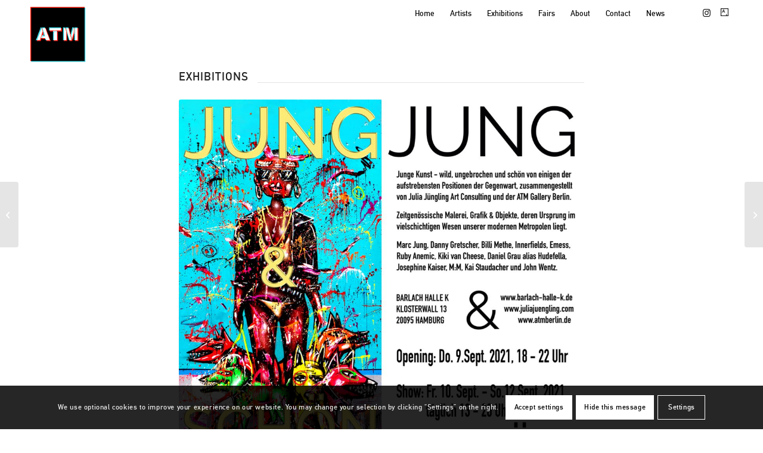

--- FILE ---
content_type: text/html; charset=UTF-8
request_url: https://www.atmberlin.de/portfolio-item/jung-schon-an-exhibition-project-by-julia-jungling-art-consulting-and-atm-gallery-berlin/
body_size: 21227
content:
<!DOCTYPE html>
<html lang="en-US" class="html_stretched responsive av-preloader-active av-preloader-enabled  html_header_top html_logo_left html_main_nav_header html_menu_right html_custom html_header_sticky html_header_shrinking_disabled html_mobile_menu_tablet html_header_searchicon_disabled html_content_align_center html_header_unstick_top html_header_stretch_disabled html_minimal_header html_elegant-blog html_modern-blog html_av-submenu-hidden html_av-submenu-display-click html_av-overlay-side html_av-overlay-side-minimal html_av-submenu-noclone html_entry_id_3258 av-cookies-consent-show-message-bar av-cookies-cookie-consent-enabled av-cookies-can-opt-out av-cookies-user-needs-accept-button avia-cookie-check-browser-settings av-no-preview av-default-lightbox html_text_menu_active av-mobile-menu-switch-default">
<head><style>img.lazy{min-height:1px}</style><link href="https://www.atmberlin.de/wp-content/plugins/w3-total-cache/pub/js/lazyload.min.js" as="script">
<meta charset="UTF-8" />


<!-- mobile setting -->
<meta name="viewport" content="width=device-width, initial-scale=1">

<!-- Scripts/CSS and wp_head hook -->
<meta name='robots' content='index, follow, max-image-preview:large, max-snippet:-1, max-video-preview:-1' />

				<script type='text/javascript'>

				function avia_cookie_check_sessionStorage()
				{
					//	FF throws error when all cookies blocked !!
					var sessionBlocked = false;
					try
					{
						var test = sessionStorage.getItem( 'aviaCookieRefused' ) != null;
					}
					catch(e)
					{
						sessionBlocked = true;
					}

					var aviaCookieRefused = ! sessionBlocked ? sessionStorage.getItem( 'aviaCookieRefused' ) : null;

					var html = document.getElementsByTagName('html')[0];

					/**
					 * Set a class to avoid calls to sessionStorage
					 */
					if( sessionBlocked || aviaCookieRefused )
					{
						if( html.className.indexOf('av-cookies-session-refused') < 0 )
						{
							html.className += ' av-cookies-session-refused';
						}
					}

					if( sessionBlocked || aviaCookieRefused || document.cookie.match(/aviaCookieConsent/) )
					{
						if( html.className.indexOf('av-cookies-user-silent-accept') >= 0 )
						{
							 html.className = html.className.replace(/\bav-cookies-user-silent-accept\b/g, '');
						}
					}
				}

				avia_cookie_check_sessionStorage();

			</script>
			
	<!-- This site is optimized with the Yoast SEO plugin v26.4 - https://yoast.com/wordpress/plugins/seo/ -->
	<title>JUNG &amp; SCHÖN - ATM Gallery Berlin</title>
	<link rel="canonical" href="https://www.atmberlin.de/portfolio-item/jung-schon-an-exhibition-project-by-julia-jungling-art-consulting-and-atm-gallery-berlin/" />
	<meta property="og:locale" content="en_US" />
	<meta property="og:type" content="article" />
	<meta property="og:title" content="JUNG &amp; SCHÖN - ATM Gallery Berlin" />
	<meta property="og:url" content="https://www.atmberlin.de/portfolio-item/jung-schon-an-exhibition-project-by-julia-jungling-art-consulting-and-atm-gallery-berlin/" />
	<meta property="og:site_name" content="ATM Gallery Berlin" />
	<meta property="article:modified_time" content="2022-05-23T19:57:14+00:00" />
	<meta property="og:image" content="https://www.atmberlin.de/wp-content/uploads/2021/08/jung.jpg" />
	<meta property="og:image:width" content="500" />
	<meta property="og:image:height" content="500" />
	<meta property="og:image:type" content="image/jpeg" />
	<meta name="twitter:card" content="summary_large_image" />
	<meta name="twitter:label1" content="Est. reading time" />
	<meta name="twitter:data1" content="33 minutes" />
	<script type="application/ld+json" class="yoast-schema-graph">{"@context":"https://schema.org","@graph":[{"@type":"WebPage","@id":"https://www.atmberlin.de/portfolio-item/jung-schon-an-exhibition-project-by-julia-jungling-art-consulting-and-atm-gallery-berlin/","url":"https://www.atmberlin.de/portfolio-item/jung-schon-an-exhibition-project-by-julia-jungling-art-consulting-and-atm-gallery-berlin/","name":"JUNG & SCHÖN - ATM Gallery Berlin","isPartOf":{"@id":"https://www.atmberlin.de/#website"},"primaryImageOfPage":{"@id":"https://www.atmberlin.de/portfolio-item/jung-schon-an-exhibition-project-by-julia-jungling-art-consulting-and-atm-gallery-berlin/#primaryimage"},"image":{"@id":"https://www.atmberlin.de/portfolio-item/jung-schon-an-exhibition-project-by-julia-jungling-art-consulting-and-atm-gallery-berlin/#primaryimage"},"thumbnailUrl":"https://www.atmberlin.de/wp-content/uploads/2021/08/jung.jpg","datePublished":"2021-08-04T16:06:28+00:00","dateModified":"2022-05-23T19:57:14+00:00","breadcrumb":{"@id":"https://www.atmberlin.de/portfolio-item/jung-schon-an-exhibition-project-by-julia-jungling-art-consulting-and-atm-gallery-berlin/#breadcrumb"},"inLanguage":"en-US","potentialAction":[{"@type":"ReadAction","target":["https://www.atmberlin.de/portfolio-item/jung-schon-an-exhibition-project-by-julia-jungling-art-consulting-and-atm-gallery-berlin/"]}]},{"@type":"ImageObject","inLanguage":"en-US","@id":"https://www.atmberlin.de/portfolio-item/jung-schon-an-exhibition-project-by-julia-jungling-art-consulting-and-atm-gallery-berlin/#primaryimage","url":"https://www.atmberlin.de/wp-content/uploads/2021/08/jung.jpg","contentUrl":"https://www.atmberlin.de/wp-content/uploads/2021/08/jung.jpg","width":500,"height":500},{"@type":"BreadcrumbList","@id":"https://www.atmberlin.de/portfolio-item/jung-schon-an-exhibition-project-by-julia-jungling-art-consulting-and-atm-gallery-berlin/#breadcrumb","itemListElement":[{"@type":"ListItem","position":1,"name":"Home","item":"https://www.atmberlin.de/home/"},{"@type":"ListItem","position":2,"name":"JUNG &#038; SCHÖN"}]},{"@type":"WebSite","@id":"https://www.atmberlin.de/#website","url":"https://www.atmberlin.de/","name":"ATM Gallery Berlin","description":"","potentialAction":[{"@type":"SearchAction","target":{"@type":"EntryPoint","urlTemplate":"https://www.atmberlin.de/?s={search_term_string}"},"query-input":{"@type":"PropertyValueSpecification","valueRequired":true,"valueName":"search_term_string"}}],"inLanguage":"en-US"}]}</script>
	<!-- / Yoast SEO plugin. -->


<link rel="alternate" type="application/rss+xml" title="ATM Gallery Berlin &raquo; Feed" href="https://www.atmberlin.de/feed/" />
<link rel="alternate" type="application/rss+xml" title="ATM Gallery Berlin &raquo; Comments Feed" href="https://www.atmberlin.de/comments/feed/" />
<link rel="alternate" title="oEmbed (JSON)" type="application/json+oembed" href="https://www.atmberlin.de/wp-json/oembed/1.0/embed?url=https%3A%2F%2Fwww.atmberlin.de%2Fportfolio-item%2Fjung-schon-an-exhibition-project-by-julia-jungling-art-consulting-and-atm-gallery-berlin%2F" />
<link rel="alternate" title="oEmbed (XML)" type="text/xml+oembed" href="https://www.atmberlin.de/wp-json/oembed/1.0/embed?url=https%3A%2F%2Fwww.atmberlin.de%2Fportfolio-item%2Fjung-schon-an-exhibition-project-by-julia-jungling-art-consulting-and-atm-gallery-berlin%2F&#038;format=xml" />
<style id='wp-img-auto-sizes-contain-inline-css' type='text/css'>
img:is([sizes=auto i],[sizes^="auto," i]){contain-intrinsic-size:3000px 1500px}
/*# sourceURL=wp-img-auto-sizes-contain-inline-css */
</style>
<style id='wp-block-library-inline-css' type='text/css'>
:root{--wp-block-synced-color:#7a00df;--wp-block-synced-color--rgb:122,0,223;--wp-bound-block-color:var(--wp-block-synced-color);--wp-editor-canvas-background:#ddd;--wp-admin-theme-color:#007cba;--wp-admin-theme-color--rgb:0,124,186;--wp-admin-theme-color-darker-10:#006ba1;--wp-admin-theme-color-darker-10--rgb:0,107,160.5;--wp-admin-theme-color-darker-20:#005a87;--wp-admin-theme-color-darker-20--rgb:0,90,135;--wp-admin-border-width-focus:2px}@media (min-resolution:192dpi){:root{--wp-admin-border-width-focus:1.5px}}.wp-element-button{cursor:pointer}:root .has-very-light-gray-background-color{background-color:#eee}:root .has-very-dark-gray-background-color{background-color:#313131}:root .has-very-light-gray-color{color:#eee}:root .has-very-dark-gray-color{color:#313131}:root .has-vivid-green-cyan-to-vivid-cyan-blue-gradient-background{background:linear-gradient(135deg,#00d084,#0693e3)}:root .has-purple-crush-gradient-background{background:linear-gradient(135deg,#34e2e4,#4721fb 50%,#ab1dfe)}:root .has-hazy-dawn-gradient-background{background:linear-gradient(135deg,#faaca8,#dad0ec)}:root .has-subdued-olive-gradient-background{background:linear-gradient(135deg,#fafae1,#67a671)}:root .has-atomic-cream-gradient-background{background:linear-gradient(135deg,#fdd79a,#004a59)}:root .has-nightshade-gradient-background{background:linear-gradient(135deg,#330968,#31cdcf)}:root .has-midnight-gradient-background{background:linear-gradient(135deg,#020381,#2874fc)}:root{--wp--preset--font-size--normal:16px;--wp--preset--font-size--huge:42px}.has-regular-font-size{font-size:1em}.has-larger-font-size{font-size:2.625em}.has-normal-font-size{font-size:var(--wp--preset--font-size--normal)}.has-huge-font-size{font-size:var(--wp--preset--font-size--huge)}.has-text-align-center{text-align:center}.has-text-align-left{text-align:left}.has-text-align-right{text-align:right}.has-fit-text{white-space:nowrap!important}#end-resizable-editor-section{display:none}.aligncenter{clear:both}.items-justified-left{justify-content:flex-start}.items-justified-center{justify-content:center}.items-justified-right{justify-content:flex-end}.items-justified-space-between{justify-content:space-between}.screen-reader-text{border:0;clip-path:inset(50%);height:1px;margin:-1px;overflow:hidden;padding:0;position:absolute;width:1px;word-wrap:normal!important}.screen-reader-text:focus{background-color:#ddd;clip-path:none;color:#444;display:block;font-size:1em;height:auto;left:5px;line-height:normal;padding:15px 23px 14px;text-decoration:none;top:5px;width:auto;z-index:100000}html :where(.has-border-color){border-style:solid}html :where([style*=border-top-color]){border-top-style:solid}html :where([style*=border-right-color]){border-right-style:solid}html :where([style*=border-bottom-color]){border-bottom-style:solid}html :where([style*=border-left-color]){border-left-style:solid}html :where([style*=border-width]){border-style:solid}html :where([style*=border-top-width]){border-top-style:solid}html :where([style*=border-right-width]){border-right-style:solid}html :where([style*=border-bottom-width]){border-bottom-style:solid}html :where([style*=border-left-width]){border-left-style:solid}html :where(img[class*=wp-image-]){height:auto;max-width:100%}:where(figure){margin:0 0 1em}html :where(.is-position-sticky){--wp-admin--admin-bar--position-offset:var(--wp-admin--admin-bar--height,0px)}@media screen and (max-width:600px){html :where(.is-position-sticky){--wp-admin--admin-bar--position-offset:0px}}

/*# sourceURL=wp-block-library-inline-css */
</style><style id='global-styles-inline-css' type='text/css'>
:root{--wp--preset--aspect-ratio--square: 1;--wp--preset--aspect-ratio--4-3: 4/3;--wp--preset--aspect-ratio--3-4: 3/4;--wp--preset--aspect-ratio--3-2: 3/2;--wp--preset--aspect-ratio--2-3: 2/3;--wp--preset--aspect-ratio--16-9: 16/9;--wp--preset--aspect-ratio--9-16: 9/16;--wp--preset--color--black: #000000;--wp--preset--color--cyan-bluish-gray: #abb8c3;--wp--preset--color--white: #ffffff;--wp--preset--color--pale-pink: #f78da7;--wp--preset--color--vivid-red: #cf2e2e;--wp--preset--color--luminous-vivid-orange: #ff6900;--wp--preset--color--luminous-vivid-amber: #fcb900;--wp--preset--color--light-green-cyan: #7bdcb5;--wp--preset--color--vivid-green-cyan: #00d084;--wp--preset--color--pale-cyan-blue: #8ed1fc;--wp--preset--color--vivid-cyan-blue: #0693e3;--wp--preset--color--vivid-purple: #9b51e0;--wp--preset--color--metallic-red: #b02b2c;--wp--preset--color--maximum-yellow-red: #edae44;--wp--preset--color--yellow-sun: #eeee22;--wp--preset--color--palm-leaf: #83a846;--wp--preset--color--aero: #7bb0e7;--wp--preset--color--old-lavender: #745f7e;--wp--preset--color--steel-teal: #5f8789;--wp--preset--color--raspberry-pink: #d65799;--wp--preset--color--medium-turquoise: #4ecac2;--wp--preset--gradient--vivid-cyan-blue-to-vivid-purple: linear-gradient(135deg,rgb(6,147,227) 0%,rgb(155,81,224) 100%);--wp--preset--gradient--light-green-cyan-to-vivid-green-cyan: linear-gradient(135deg,rgb(122,220,180) 0%,rgb(0,208,130) 100%);--wp--preset--gradient--luminous-vivid-amber-to-luminous-vivid-orange: linear-gradient(135deg,rgb(252,185,0) 0%,rgb(255,105,0) 100%);--wp--preset--gradient--luminous-vivid-orange-to-vivid-red: linear-gradient(135deg,rgb(255,105,0) 0%,rgb(207,46,46) 100%);--wp--preset--gradient--very-light-gray-to-cyan-bluish-gray: linear-gradient(135deg,rgb(238,238,238) 0%,rgb(169,184,195) 100%);--wp--preset--gradient--cool-to-warm-spectrum: linear-gradient(135deg,rgb(74,234,220) 0%,rgb(151,120,209) 20%,rgb(207,42,186) 40%,rgb(238,44,130) 60%,rgb(251,105,98) 80%,rgb(254,248,76) 100%);--wp--preset--gradient--blush-light-purple: linear-gradient(135deg,rgb(255,206,236) 0%,rgb(152,150,240) 100%);--wp--preset--gradient--blush-bordeaux: linear-gradient(135deg,rgb(254,205,165) 0%,rgb(254,45,45) 50%,rgb(107,0,62) 100%);--wp--preset--gradient--luminous-dusk: linear-gradient(135deg,rgb(255,203,112) 0%,rgb(199,81,192) 50%,rgb(65,88,208) 100%);--wp--preset--gradient--pale-ocean: linear-gradient(135deg,rgb(255,245,203) 0%,rgb(182,227,212) 50%,rgb(51,167,181) 100%);--wp--preset--gradient--electric-grass: linear-gradient(135deg,rgb(202,248,128) 0%,rgb(113,206,126) 100%);--wp--preset--gradient--midnight: linear-gradient(135deg,rgb(2,3,129) 0%,rgb(40,116,252) 100%);--wp--preset--font-size--small: 1rem;--wp--preset--font-size--medium: 1.125rem;--wp--preset--font-size--large: 1.75rem;--wp--preset--font-size--x-large: clamp(1.75rem, 3vw, 2.25rem);--wp--preset--spacing--20: 0.44rem;--wp--preset--spacing--30: 0.67rem;--wp--preset--spacing--40: 1rem;--wp--preset--spacing--50: 1.5rem;--wp--preset--spacing--60: 2.25rem;--wp--preset--spacing--70: 3.38rem;--wp--preset--spacing--80: 5.06rem;--wp--preset--shadow--natural: 6px 6px 9px rgba(0, 0, 0, 0.2);--wp--preset--shadow--deep: 12px 12px 50px rgba(0, 0, 0, 0.4);--wp--preset--shadow--sharp: 6px 6px 0px rgba(0, 0, 0, 0.2);--wp--preset--shadow--outlined: 6px 6px 0px -3px rgb(255, 255, 255), 6px 6px rgb(0, 0, 0);--wp--preset--shadow--crisp: 6px 6px 0px rgb(0, 0, 0);}:root { --wp--style--global--content-size: 800px;--wp--style--global--wide-size: 1130px; }:where(body) { margin: 0; }.wp-site-blocks > .alignleft { float: left; margin-right: 2em; }.wp-site-blocks > .alignright { float: right; margin-left: 2em; }.wp-site-blocks > .aligncenter { justify-content: center; margin-left: auto; margin-right: auto; }:where(.is-layout-flex){gap: 0.5em;}:where(.is-layout-grid){gap: 0.5em;}.is-layout-flow > .alignleft{float: left;margin-inline-start: 0;margin-inline-end: 2em;}.is-layout-flow > .alignright{float: right;margin-inline-start: 2em;margin-inline-end: 0;}.is-layout-flow > .aligncenter{margin-left: auto !important;margin-right: auto !important;}.is-layout-constrained > .alignleft{float: left;margin-inline-start: 0;margin-inline-end: 2em;}.is-layout-constrained > .alignright{float: right;margin-inline-start: 2em;margin-inline-end: 0;}.is-layout-constrained > .aligncenter{margin-left: auto !important;margin-right: auto !important;}.is-layout-constrained > :where(:not(.alignleft):not(.alignright):not(.alignfull)){max-width: var(--wp--style--global--content-size);margin-left: auto !important;margin-right: auto !important;}.is-layout-constrained > .alignwide{max-width: var(--wp--style--global--wide-size);}body .is-layout-flex{display: flex;}.is-layout-flex{flex-wrap: wrap;align-items: center;}.is-layout-flex > :is(*, div){margin: 0;}body .is-layout-grid{display: grid;}.is-layout-grid > :is(*, div){margin: 0;}body{padding-top: 0px;padding-right: 0px;padding-bottom: 0px;padding-left: 0px;}a:where(:not(.wp-element-button)){text-decoration: underline;}:root :where(.wp-element-button, .wp-block-button__link){background-color: #32373c;border-width: 0;color: #fff;font-family: inherit;font-size: inherit;font-style: inherit;font-weight: inherit;letter-spacing: inherit;line-height: inherit;padding-top: calc(0.667em + 2px);padding-right: calc(1.333em + 2px);padding-bottom: calc(0.667em + 2px);padding-left: calc(1.333em + 2px);text-decoration: none;text-transform: inherit;}.has-black-color{color: var(--wp--preset--color--black) !important;}.has-cyan-bluish-gray-color{color: var(--wp--preset--color--cyan-bluish-gray) !important;}.has-white-color{color: var(--wp--preset--color--white) !important;}.has-pale-pink-color{color: var(--wp--preset--color--pale-pink) !important;}.has-vivid-red-color{color: var(--wp--preset--color--vivid-red) !important;}.has-luminous-vivid-orange-color{color: var(--wp--preset--color--luminous-vivid-orange) !important;}.has-luminous-vivid-amber-color{color: var(--wp--preset--color--luminous-vivid-amber) !important;}.has-light-green-cyan-color{color: var(--wp--preset--color--light-green-cyan) !important;}.has-vivid-green-cyan-color{color: var(--wp--preset--color--vivid-green-cyan) !important;}.has-pale-cyan-blue-color{color: var(--wp--preset--color--pale-cyan-blue) !important;}.has-vivid-cyan-blue-color{color: var(--wp--preset--color--vivid-cyan-blue) !important;}.has-vivid-purple-color{color: var(--wp--preset--color--vivid-purple) !important;}.has-metallic-red-color{color: var(--wp--preset--color--metallic-red) !important;}.has-maximum-yellow-red-color{color: var(--wp--preset--color--maximum-yellow-red) !important;}.has-yellow-sun-color{color: var(--wp--preset--color--yellow-sun) !important;}.has-palm-leaf-color{color: var(--wp--preset--color--palm-leaf) !important;}.has-aero-color{color: var(--wp--preset--color--aero) !important;}.has-old-lavender-color{color: var(--wp--preset--color--old-lavender) !important;}.has-steel-teal-color{color: var(--wp--preset--color--steel-teal) !important;}.has-raspberry-pink-color{color: var(--wp--preset--color--raspberry-pink) !important;}.has-medium-turquoise-color{color: var(--wp--preset--color--medium-turquoise) !important;}.has-black-background-color{background-color: var(--wp--preset--color--black) !important;}.has-cyan-bluish-gray-background-color{background-color: var(--wp--preset--color--cyan-bluish-gray) !important;}.has-white-background-color{background-color: var(--wp--preset--color--white) !important;}.has-pale-pink-background-color{background-color: var(--wp--preset--color--pale-pink) !important;}.has-vivid-red-background-color{background-color: var(--wp--preset--color--vivid-red) !important;}.has-luminous-vivid-orange-background-color{background-color: var(--wp--preset--color--luminous-vivid-orange) !important;}.has-luminous-vivid-amber-background-color{background-color: var(--wp--preset--color--luminous-vivid-amber) !important;}.has-light-green-cyan-background-color{background-color: var(--wp--preset--color--light-green-cyan) !important;}.has-vivid-green-cyan-background-color{background-color: var(--wp--preset--color--vivid-green-cyan) !important;}.has-pale-cyan-blue-background-color{background-color: var(--wp--preset--color--pale-cyan-blue) !important;}.has-vivid-cyan-blue-background-color{background-color: var(--wp--preset--color--vivid-cyan-blue) !important;}.has-vivid-purple-background-color{background-color: var(--wp--preset--color--vivid-purple) !important;}.has-metallic-red-background-color{background-color: var(--wp--preset--color--metallic-red) !important;}.has-maximum-yellow-red-background-color{background-color: var(--wp--preset--color--maximum-yellow-red) !important;}.has-yellow-sun-background-color{background-color: var(--wp--preset--color--yellow-sun) !important;}.has-palm-leaf-background-color{background-color: var(--wp--preset--color--palm-leaf) !important;}.has-aero-background-color{background-color: var(--wp--preset--color--aero) !important;}.has-old-lavender-background-color{background-color: var(--wp--preset--color--old-lavender) !important;}.has-steel-teal-background-color{background-color: var(--wp--preset--color--steel-teal) !important;}.has-raspberry-pink-background-color{background-color: var(--wp--preset--color--raspberry-pink) !important;}.has-medium-turquoise-background-color{background-color: var(--wp--preset--color--medium-turquoise) !important;}.has-black-border-color{border-color: var(--wp--preset--color--black) !important;}.has-cyan-bluish-gray-border-color{border-color: var(--wp--preset--color--cyan-bluish-gray) !important;}.has-white-border-color{border-color: var(--wp--preset--color--white) !important;}.has-pale-pink-border-color{border-color: var(--wp--preset--color--pale-pink) !important;}.has-vivid-red-border-color{border-color: var(--wp--preset--color--vivid-red) !important;}.has-luminous-vivid-orange-border-color{border-color: var(--wp--preset--color--luminous-vivid-orange) !important;}.has-luminous-vivid-amber-border-color{border-color: var(--wp--preset--color--luminous-vivid-amber) !important;}.has-light-green-cyan-border-color{border-color: var(--wp--preset--color--light-green-cyan) !important;}.has-vivid-green-cyan-border-color{border-color: var(--wp--preset--color--vivid-green-cyan) !important;}.has-pale-cyan-blue-border-color{border-color: var(--wp--preset--color--pale-cyan-blue) !important;}.has-vivid-cyan-blue-border-color{border-color: var(--wp--preset--color--vivid-cyan-blue) !important;}.has-vivid-purple-border-color{border-color: var(--wp--preset--color--vivid-purple) !important;}.has-metallic-red-border-color{border-color: var(--wp--preset--color--metallic-red) !important;}.has-maximum-yellow-red-border-color{border-color: var(--wp--preset--color--maximum-yellow-red) !important;}.has-yellow-sun-border-color{border-color: var(--wp--preset--color--yellow-sun) !important;}.has-palm-leaf-border-color{border-color: var(--wp--preset--color--palm-leaf) !important;}.has-aero-border-color{border-color: var(--wp--preset--color--aero) !important;}.has-old-lavender-border-color{border-color: var(--wp--preset--color--old-lavender) !important;}.has-steel-teal-border-color{border-color: var(--wp--preset--color--steel-teal) !important;}.has-raspberry-pink-border-color{border-color: var(--wp--preset--color--raspberry-pink) !important;}.has-medium-turquoise-border-color{border-color: var(--wp--preset--color--medium-turquoise) !important;}.has-vivid-cyan-blue-to-vivid-purple-gradient-background{background: var(--wp--preset--gradient--vivid-cyan-blue-to-vivid-purple) !important;}.has-light-green-cyan-to-vivid-green-cyan-gradient-background{background: var(--wp--preset--gradient--light-green-cyan-to-vivid-green-cyan) !important;}.has-luminous-vivid-amber-to-luminous-vivid-orange-gradient-background{background: var(--wp--preset--gradient--luminous-vivid-amber-to-luminous-vivid-orange) !important;}.has-luminous-vivid-orange-to-vivid-red-gradient-background{background: var(--wp--preset--gradient--luminous-vivid-orange-to-vivid-red) !important;}.has-very-light-gray-to-cyan-bluish-gray-gradient-background{background: var(--wp--preset--gradient--very-light-gray-to-cyan-bluish-gray) !important;}.has-cool-to-warm-spectrum-gradient-background{background: var(--wp--preset--gradient--cool-to-warm-spectrum) !important;}.has-blush-light-purple-gradient-background{background: var(--wp--preset--gradient--blush-light-purple) !important;}.has-blush-bordeaux-gradient-background{background: var(--wp--preset--gradient--blush-bordeaux) !important;}.has-luminous-dusk-gradient-background{background: var(--wp--preset--gradient--luminous-dusk) !important;}.has-pale-ocean-gradient-background{background: var(--wp--preset--gradient--pale-ocean) !important;}.has-electric-grass-gradient-background{background: var(--wp--preset--gradient--electric-grass) !important;}.has-midnight-gradient-background{background: var(--wp--preset--gradient--midnight) !important;}.has-small-font-size{font-size: var(--wp--preset--font-size--small) !important;}.has-medium-font-size{font-size: var(--wp--preset--font-size--medium) !important;}.has-large-font-size{font-size: var(--wp--preset--font-size--large) !important;}.has-x-large-font-size{font-size: var(--wp--preset--font-size--x-large) !important;}
/*# sourceURL=global-styles-inline-css */
</style>

<link rel="stylesheet" href="https://www.atmberlin.de/wp-content/cache/minify/bf9fc.css" media="all" />



<script  src="https://www.atmberlin.de/wp-content/cache/minify/c3e51.js"></script>

<link rel="https://api.w.org/" href="https://www.atmberlin.de/wp-json/" /><link rel="alternate" title="JSON" type="application/json" href="https://www.atmberlin.de/wp-json/wp/v2/portfolio/3258" /><link rel="EditURI" type="application/rsd+xml" title="RSD" href="https://www.atmberlin.de/xmlrpc.php?rsd" />
<meta name="generator" content="WordPress 6.9" />
<link rel='shortlink' href='https://www.atmberlin.de/?p=3258' />

<link rel="icon" href="https://www.atmberlin.de/wp-content/uploads/2022/02/newlogo.png" type="image/png">
<!--[if lt IE 9]><script src="https://www.atmberlin.de/wp-content/themes/enfold/js/html5shiv.js"></script><![endif]--><link rel="profile" href="https://gmpg.org/xfn/11" />
<link rel="alternate" type="application/rss+xml" title="ATM Gallery Berlin RSS2 Feed" href="https://www.atmberlin.de/feed/" />
<link rel="pingback" href="https://www.atmberlin.de/xmlrpc.php" />

<style type='text/css' media='screen'>
 #top #header_main > .container, #top #header_main > .container .main_menu  .av-main-nav > li > a, #top #header_main #menu-item-shop .cart_dropdown_link{ height:45px; line-height: 45px; }
 .html_top_nav_header .av-logo-container{ height:45px;  }
 .html_header_top.html_header_sticky #top #wrap_all #main{ padding-top:43px; } 
</style>
<style type="text/css">.recentcomments a{display:inline !important;padding:0 !important;margin:0 !important;}</style>
<!-- To speed up the rendering and to display the site as fast as possible to the user we include some styles and scripts for above the fold content inline -->
<script type="text/javascript">'use strict';var avia_is_mobile=!1;if(/Android|webOS|iPhone|iPad|iPod|BlackBerry|IEMobile|Opera Mini/i.test(navigator.userAgent)&&'ontouchstart' in document.documentElement){avia_is_mobile=!0;document.documentElement.className+=' avia_mobile '}
else{document.documentElement.className+=' avia_desktop '};document.documentElement.className+=' js_active ';(function(){var e=['-webkit-','-moz-','-ms-',''],n='',o=!1,a=!1;for(var t in e){if(e[t]+'transform' in document.documentElement.style){o=!0;n=e[t]+'transform'};if(e[t]+'perspective' in document.documentElement.style){a=!0}};if(o){document.documentElement.className+=' avia_transform '};if(a){document.documentElement.className+=' avia_transform3d '};if(typeof document.getElementsByClassName=='function'&&typeof document.documentElement.getBoundingClientRect=='function'&&avia_is_mobile==!1){if(n&&window.innerHeight>0){setTimeout(function(){var e=0,o={},a=0,t=document.getElementsByClassName('av-parallax'),i=window.pageYOffset||document.documentElement.scrollTop;for(e=0;e<t.length;e++){t[e].style.top='0px';o=t[e].getBoundingClientRect();a=Math.ceil((window.innerHeight+i-o.top)*0.3);t[e].style[n]='translate(0px, '+a+'px)';t[e].style.top='auto';t[e].className+=' enabled-parallax '}},50)}}})();</script><style type="text/css">
		@font-face {font-family: 'entypo-fontello-enfold'; font-weight: normal; font-style: normal; font-display: auto;
		src: url('https://www.atmberlin.de/wp-content/themes/enfold/config-templatebuilder/avia-template-builder/assets/fonts/entypo-fontello-enfold/entypo-fontello-enfold.woff2') format('woff2'),
		url('https://www.atmberlin.de/wp-content/themes/enfold/config-templatebuilder/avia-template-builder/assets/fonts/entypo-fontello-enfold/entypo-fontello-enfold.woff') format('woff'),
		url('https://www.atmberlin.de/wp-content/themes/enfold/config-templatebuilder/avia-template-builder/assets/fonts/entypo-fontello-enfold/entypo-fontello-enfold.ttf') format('truetype'),
		url('https://www.atmberlin.de/wp-content/themes/enfold/config-templatebuilder/avia-template-builder/assets/fonts/entypo-fontello-enfold/entypo-fontello-enfold.svg#entypo-fontello-enfold') format('svg'),
		url('https://www.atmberlin.de/wp-content/themes/enfold/config-templatebuilder/avia-template-builder/assets/fonts/entypo-fontello-enfold/entypo-fontello-enfold.eot'),
		url('https://www.atmberlin.de/wp-content/themes/enfold/config-templatebuilder/avia-template-builder/assets/fonts/entypo-fontello-enfold/entypo-fontello-enfold.eot?#iefix') format('embedded-opentype');
		}

		#top .avia-font-entypo-fontello-enfold, body .avia-font-entypo-fontello-enfold, html body [data-av_iconfont='entypo-fontello-enfold']:before{ font-family: 'entypo-fontello-enfold'; }
		
		@font-face {font-family: 'entypo-fontello'; font-weight: normal; font-style: normal; font-display: auto;
		src: url('https://www.atmberlin.de/wp-content/themes/enfold/config-templatebuilder/avia-template-builder/assets/fonts/entypo-fontello/entypo-fontello.woff2') format('woff2'),
		url('https://www.atmberlin.de/wp-content/themes/enfold/config-templatebuilder/avia-template-builder/assets/fonts/entypo-fontello/entypo-fontello.woff') format('woff'),
		url('https://www.atmberlin.de/wp-content/themes/enfold/config-templatebuilder/avia-template-builder/assets/fonts/entypo-fontello/entypo-fontello.ttf') format('truetype'),
		url('https://www.atmberlin.de/wp-content/themes/enfold/config-templatebuilder/avia-template-builder/assets/fonts/entypo-fontello/entypo-fontello.svg#entypo-fontello') format('svg'),
		url('https://www.atmberlin.de/wp-content/themes/enfold/config-templatebuilder/avia-template-builder/assets/fonts/entypo-fontello/entypo-fontello.eot'),
		url('https://www.atmberlin.de/wp-content/themes/enfold/config-templatebuilder/avia-template-builder/assets/fonts/entypo-fontello/entypo-fontello.eot?#iefix') format('embedded-opentype');
		}

		#top .avia-font-entypo-fontello, body .avia-font-entypo-fontello, html body [data-av_iconfont='entypo-fontello']:before{ font-family: 'entypo-fontello'; }
		</style>

<!--
Debugging Info for Theme support: 

Theme: Enfold
Version: 7.1.3
Installed: enfold
AviaFramework Version: 5.6
AviaBuilder Version: 6.0
aviaElementManager Version: 1.0.1
- - - - - - - - - - -
ChildTheme: Enfold Child
ChildTheme Version: 1.0
ChildTheme Installed: enfold

- - - - - - - - - - -
ML:512-PU:104-PLA:9
WP:6.9
Compress: CSS:all theme files - JS:all theme files
Updates: enabled - token has changed and not verified
PLAu:9
-->
</head>

<body id="top" class="wp-singular portfolio-template-default single single-portfolio postid-3258 wp-theme-enfold wp-child-theme-enfold-child stretched no_sidebar_border avia-mobile-no-animations rtl_columns av-curtain-numeric atmschrift-custom atmschrift  post-type-portfolio portfolio_entries-exhibitions portfolio_entries-past avia-responsive-images-support av-recaptcha-enabled av-google-badge-hide" itemscope="itemscope" itemtype="https://schema.org/WebPage" >

	<div class='av-siteloader-wrap  av-transition-with-logo'><div class="av-siteloader-inner"><div class="av-siteloader-cell"><img class='av-preloading-logo lazy' src="data:image/svg+xml,%3Csvg%20xmlns='http://www.w3.org/2000/svg'%20viewBox='0%200%20120%20120'%3E%3C/svg%3E" data-src='https://www.atmberlin.de/wp-content/uploads/2022/02/newlogo.png' alt='Loading' title='Loading' /><div class="av-siteloader"><div class="av-siteloader-extra"></div></div></div></div></div>
	<div id='wrap_all'>

	
<header id='header' class='all_colors header_color dark_bg_color  av_header_top av_logo_left av_main_nav_header av_menu_right av_custom av_header_sticky av_header_shrinking_disabled av_header_stretch_disabled av_mobile_menu_tablet av_header_searchicon_disabled av_header_unstick_top av_minimal_header av_bottom_nav_disabled  av_header_border_disabled'  data-av_shrink_factor='50' role="banner" itemscope="itemscope" itemtype="https://schema.org/WPHeader" >

		<div  id='header_main' class='container_wrap container_wrap_logo'>

        <div class='container av-logo-container'><div class='inner-container'><span class='logo avia-standard-logo'><a href='https://www.atmberlin.de/' class='' aria-label='newlogo' title='newlogo'><img class="lazy" src="data:image/svg+xml,%3Csvg%20xmlns='http://www.w3.org/2000/svg'%20viewBox='0%200%20300%20100'%3E%3C/svg%3E" data-src="https://www.atmberlin.de/wp-content/uploads/2022/03/newlogo.png" data-srcset="https://www.atmberlin.de/wp-content/uploads/2022/03/newlogo.png 120w, https://www.atmberlin.de/wp-content/uploads/2022/03/newlogo-80x80.png 80w, https://www.atmberlin.de/wp-content/uploads/2022/03/newlogo-36x36.png 36w" data-sizes="(max-width: 120px) 100vw, 120px" height="100" width="300" alt='ATM Gallery Berlin' title='newlogo' /></a></span><nav class='main_menu' data-selectname='Select a page'  role="navigation" itemscope="itemscope" itemtype="https://schema.org/SiteNavigationElement" ><div class="avia-menu av-main-nav-wrap av_menu_icon_beside"><ul role="menu" class="menu av-main-nav" id="avia-menu"><li role="menuitem" id="menu-item-2338" class="menu-item menu-item-type-post_type menu-item-object-page menu-item-home menu-item-top-level menu-item-top-level-1"><a href="https://www.atmberlin.de/" itemprop="url" tabindex="0"><span class="avia-bullet"></span><span class="avia-menu-text">Home</span><span class="avia-menu-fx"><span class="avia-arrow-wrap"><span class="avia-arrow"></span></span></span></a></li>
<li role="menuitem" id="menu-item-2313" class="menu-item menu-item-type-post_type menu-item-object-page menu-item-top-level menu-item-top-level-2"><a href="https://www.atmberlin.de/artists/" itemprop="url" tabindex="0"><span class="avia-bullet"></span><span class="avia-menu-text">Artists</span><span class="avia-menu-fx"><span class="avia-arrow-wrap"><span class="avia-arrow"></span></span></span></a></li>
<li role="menuitem" id="menu-item-3675" class="menu-item menu-item-type-custom menu-item-object-custom menu-item-has-children menu-item-top-level menu-item-top-level-3"><a href="#" itemprop="url" tabindex="0"><span class="avia-bullet"></span><span class="avia-menu-text">Exhibitions</span><span class="avia-menu-fx"><span class="avia-arrow-wrap"><span class="avia-arrow"></span></span></span></a>


<ul class="sub-menu">
	<li role="menuitem" id="menu-item-2386" class="menu-item menu-item-type-post_type menu-item-object-page"><a href="https://www.atmberlin.de/exhibitions/current-exhibitions/" itemprop="url" tabindex="0"><span class="avia-bullet"></span><span class="avia-menu-text">Current Exhibitions</span></a></li>
	<li role="menuitem" id="menu-item-2385" class="menu-item menu-item-type-post_type menu-item-object-page"><a href="https://www.atmberlin.de/exhibitions/upcoming/" itemprop="url" tabindex="0"><span class="avia-bullet"></span><span class="avia-menu-text">Upcoming Exhibitions</span></a></li>
	<li role="menuitem" id="menu-item-2384" class="menu-item menu-item-type-post_type menu-item-object-page"><a href="https://www.atmberlin.de/exhibitions/past/" itemprop="url" tabindex="0"><span class="avia-bullet"></span><span class="avia-menu-text">Past Exhibitions</span></a></li>
</ul>
</li>
<li role="menuitem" id="menu-item-2387" class="menu-item menu-item-type-post_type menu-item-object-page menu-item-top-level menu-item-top-level-4"><a href="https://www.atmberlin.de/fairs/" itemprop="url" tabindex="0"><span class="avia-bullet"></span><span class="avia-menu-text">Fairs</span><span class="avia-menu-fx"><span class="avia-arrow-wrap"><span class="avia-arrow"></span></span></span></a></li>
<li role="menuitem" id="menu-item-2311" class="menu-item menu-item-type-post_type menu-item-object-page menu-item-top-level menu-item-top-level-5"><a href="https://www.atmberlin.de/about/" itemprop="url" tabindex="0"><span class="avia-bullet"></span><span class="avia-menu-text">About</span><span class="avia-menu-fx"><span class="avia-arrow-wrap"><span class="avia-arrow"></span></span></span></a></li>
<li role="menuitem" id="menu-item-2310" class="menu-item menu-item-type-post_type menu-item-object-page menu-item-top-level menu-item-top-level-6"><a href="https://www.atmberlin.de/contact/" itemprop="url" tabindex="0"><span class="avia-bullet"></span><span class="avia-menu-text">Contact</span><span class="avia-menu-fx"><span class="avia-arrow-wrap"><span class="avia-arrow"></span></span></span></a></li>
<li role="menuitem" id="menu-item-2312" class="menu-item menu-item-type-post_type menu-item-object-page menu-item-top-level menu-item-top-level-7"><a href="https://www.atmberlin.de/news/" itemprop="url" tabindex="0"><span class="avia-bullet"></span><span class="avia-menu-text">News</span><span class="avia-menu-fx"><span class="avia-arrow-wrap"><span class="avia-arrow"></span></span></span></a></li>
<li class="av-burger-menu-main menu-item-avia-special av-small-burger-icon" role="menuitem">
	        			<a href="#" aria-label="Menu" aria-hidden="false">
							<span class="av-hamburger av-hamburger--spin av-js-hamburger">
								<span class="av-hamburger-box">
						          <span class="av-hamburger-inner"></span>
						          <strong>Menu</strong>
								</span>
							</span>
							<span class="avia_hidden_link_text">Menu</span>
						</a>
	        		   </li></ul></div><ul class='noLightbox social_bookmarks icon_count_2'><li class='social_bookmarks_instagram av-social-link-instagram social_icon_1 avia_social_iconfont'><a  target="_blank" aria-label="Link to Instagram" href='https://www.instagram.com/atm_gallery_berlin/' data-av_icon='' data-av_iconfont='entypo-fontello' title="Link to Instagram" desc="Link to Instagram" title='Link to Instagram'><span class='avia_hidden_link_text'>Link to Instagram</span></a></li><li class='social_bookmarks_skype av-social-link-skype social_icon_2 avia_social_iconfont'><a  target="_blank" aria-label="Link to Skype" href='https://www.artsy.net/partner/atm-gallery' data-av_icon='' data-av_iconfont='entypo-fontello' title="Link to Skype" desc="Link to Skype" title='Link to Skype'><span class='avia_hidden_link_text'>Link to Skype</span></a></li></ul></nav></div> </div> 
		<!-- end container_wrap-->
		</div>
<div class="header_bg"></div>
<!-- end header -->
</header>

	<div id='main' class='all_colors' data-scroll-offset='43'>

	<div   class='main_color container_wrap_first container_wrap fullsize'  ><div class='container av-section-cont-open' ><main  role="main" itemprop="mainContentOfPage"  class='template-page content  av-content-full alpha units'><div class='post-entry post-entry-type-page post-entry-3258'><div class='entry-content-wrapper clearfix'><div  class='flex_column av-lnl9u-dde2a9ca59bfb957e1350f3046a1cd7f av_one_fifth  avia-builder-el-0  el_before_av_three_fifth  avia-builder-el-first  first flex_column_div  '     ></div>
<div  class='flex_column av-huufm-16fe76b79117bb7f31ce575c6b4cbf3a av_three_fifth  avia-builder-el-1  el_after_av_one_fifth  el_before_av_one_fifth  flex_column_div  '     ><div  class='av-special-heading av-kzy1s0xu-c03a3c56dea6b1b8e2d4ba030d106bb2 av-special-heading-h2  avia-builder-el-2  el_before_av_image  avia-builder-el-first '><h2 class='av-special-heading-tag '  itemprop="headline"  >exhibitions</h2><div class="special-heading-border"><div class="special-heading-inner-border"></div></div></div>
<div  class='avia-image-container av-kzy1qdpb-7e1ad429e1fb7fbd03ae31322faba18a av-styling- avia-align-center  avia-builder-el-3  el_after_av_heading  el_before_av_heading '   itemprop="image" itemscope="itemscope" itemtype="https://schema.org/ImageObject" ><div class="avia-image-container-inner"><div class="avia-image-overlay-wrap"><img decoding="async" fetchpriority="high" class='wp-image-3259 avia-img-lazy-loading-not-3259 avia_image  lazy' src="data:image/svg+xml,%3Csvg%20xmlns='http://www.w3.org/2000/svg'%20viewBox='0%200%201030%201020'%3E%3C/svg%3E" data-src="https://www.atmberlin.de/wp-content/uploads/2022/03/JUNG-SCHON-Final-1030x1020.jpg" alt='' title=''  height="1020" width="1030"  itemprop="thumbnailUrl" data-srcset="https://www.atmberlin.de/wp-content/uploads/2022/03/JUNG-SCHON-Final-1030x1020.jpg 1030w, https://www.atmberlin.de/wp-content/uploads/2022/03/JUNG-SCHON-Final-300x297.jpg 300w, https://www.atmberlin.de/wp-content/uploads/2022/03/JUNG-SCHON-Final-80x80.jpg 80w, https://www.atmberlin.de/wp-content/uploads/2022/03/JUNG-SCHON-Final-768x761.jpg 768w, https://www.atmberlin.de/wp-content/uploads/2022/03/JUNG-SCHON-Final-36x36.jpg 36w, https://www.atmberlin.de/wp-content/uploads/2022/03/JUNG-SCHON-Final-705x698.jpg 705w, https://www.atmberlin.de/wp-content/uploads/2022/03/JUNG-SCHON-Final.jpg 1264w" data-sizes="(max-width: 1030px) 100vw, 1030px" /></div></div></div>
<div  class='av-special-heading av-kzy1r7u4-3301925d18f4591e9092cce0d52aedf8 av-special-heading-h3  avia-builder-el-4  el_after_av_image  el_before_av_button '><h3 class='av-special-heading-tag '  itemprop="headline"  >JUNG <span class='special_amp'>&amp;</span> SCHÖN &#8211; An exhibition project by Julia Jüngling Art Consulting and ATM Gallery Berlin.</h3><div class="special-heading-border"><div class="special-heading-inner-border"></div></div></div>
<div  class='avia-button-wrap av-l0cnwgy7-1f2f5164822d055c7bd7a57a9ff9f019-wrap avia-button-left  avia-builder-el-5  el_after_av_heading  el_before_av_hr '><a href='https://www.atmberlin.de/wp-content/uploads/2022/03/JUNG-SCHON.pdf'  class='avia-button av-l0cnwgy7-1f2f5164822d055c7bd7a57a9ff9f019 av-link-btn avia-icon_select-no avia-size-small avia-position-left avia-color-black'  target="_blank"  rel="noopener noreferrer"  aria-label="Portfolio PDF"><span class='avia_iconbox_title' >Portfolio PDF</span></a></div>
<div  class='hr av-kzy1t72y-2d7a79326cc8413d37c96ad515c6f101 hr-custom  avia-builder-el-6  el_after_av_button  el_before_av_textblock  hr-center hr-icon-no'><span class='hr-inner inner-border-av-border-none'><span class="hr-inner-style"></span></span></div>
<section  class='av_textblock_section av-kzy1oz3c-265976b21237bc15061d7c39000211ce '   itemscope="itemscope" itemtype="https://schema.org/CreativeWork" ><div class='avia_textblock'  itemprop="text" ><p>Beauty and youth are two of the most valued qualities of our time, the more impossible it is to conserve or even consume them.</p>
<p>As desirable as these ideals may be, they can only be grasped for the moment. Nevertheless, we have admired the beauty of a Mona Lisa for over 500 years now, marvelled at the perfection of ancient art for millennia.</p>
<p>Art is the only discipline in which the elemental power of beauty and youth can be captured, archived and even possessed. It is not for nothing that the exhibition is titled &#8220;YOUNG &#038; BEAUTIFUL&#8221;, because in the artworks of these 12 artists one can sense a youthful vitality and joie de vivre, that only art is capable of reflecting.</p>
<p>Young art &#8211; wild, unbroken and beautiful by some of the most up-and-coming positions of the present day, compiled by Julia Jüngling Art Consulting and the ATM Gallery Berlin in the Barlach Halle K Hamburg. Contemporary painting, graphics &#038; objects whose origins lie in the multi-layered nature of our modern metropolises.</p>
<p>From 9-12 September 2021 we will be showing a selection of works by Marc Jung, Danny Gretscher, Billi Methe, Innerfields, Emess in the heart of Hamburg, Ruby Anemic, Kiki van Cheese, Daniel Grau alias Hudefella, Josephine Kaiser, M:M, Kai Staudacher and John Wentz.</p>
<p><b>Opening: Thu. Sept. 9.th 2021, 6 10 pm</p>
<p>Show: Fr. Sept. 10.th &#8211; Sun. Sept. 12.th 2021<br />
daily 1 &#8211; 8 pm</p>
<p>BARLACH HALLE K<br />
KLOSTERWALL 13<br />
20095 HAMBURG</b></p>
<p><a href="https://www.barlach-halle-k.de/">www.barlach-halle-k.de</a><br />
<a href="https://www.juliajuengling.com/">www.juliajuengling.com</a></p>
</div></section></div><div  class='flex_column av-2wtmrm-d48e03a52afd9b9e1d5056a70825be15 av_one_fifth  avia-builder-el-8  el_after_av_three_fifth  el_before_av_one_half  flex_column_div  '     ></div></p>
<div  class='flex_column av-l9tq8a-28af0ec017d91fae2563729b48a55854 av_one_half  avia-builder-el-9  el_after_av_one_fifth  el_before_av_one_half  first flex_column_div  column-top-margin'     ><div  class='avia-image-container av-l0co990h-f7bb1d97ef7f67213fdf8b723a007700 av-styling- av-img-linked avia-align-center  avia-builder-el-10  avia-builder-el-no-sibling '   itemprop="image" itemscope="itemscope" itemtype="https://schema.org/ImageObject" ><div class="avia-image-container-inner"><div class="avia-image-overlay-wrap"><a href="https://www.atmberlin.de/wp-content/uploads/2022/03/Resized_20210908_214008.jpeg" data-srcset="https://www.atmberlin.de/wp-content/uploads/2022/03/Resized_20210908_214008.jpeg 1008w, https://www.atmberlin.de/wp-content/uploads/2022/03/Resized_20210908_214008-300x225.jpeg 300w, https://www.atmberlin.de/wp-content/uploads/2022/03/Resized_20210908_214008-768x576.jpeg 768w, https://www.atmberlin.de/wp-content/uploads/2022/03/Resized_20210908_214008-705x529.jpeg 705w" data-sizes="(max-width: 1008px) 100vw, 1008px" class='avia_image '  ><img decoding="async" fetchpriority="high" class='wp-image-3270 avia-img-lazy-loading-not-3270 avia_image  lazy' src="data:image/svg+xml,%3Csvg%20xmlns='http://www.w3.org/2000/svg'%20viewBox='0%200%201008%20756'%3E%3C/svg%3E" data-src="https://www.atmberlin.de/wp-content/uploads/2022/03/Resized_20210908_214008.jpeg" alt='' title=''  height="756" width="1008"  itemprop="thumbnailUrl" data-srcset="https://www.atmberlin.de/wp-content/uploads/2022/03/Resized_20210908_214008.jpeg 1008w, https://www.atmberlin.de/wp-content/uploads/2022/03/Resized_20210908_214008-300x225.jpeg 300w, https://www.atmberlin.de/wp-content/uploads/2022/03/Resized_20210908_214008-768x576.jpeg 768w, https://www.atmberlin.de/wp-content/uploads/2022/03/Resized_20210908_214008-705x529.jpeg 705w" data-sizes="(max-width: 1008px) 100vw, 1008px" /></a></div></div></div></div><div  class='flex_column av-jm3b3u-b02f3b1460626b99a95fcf4167190e71 av_one_half  avia-builder-el-11  el_after_av_one_half  el_before_av_one_third  flex_column_div  column-top-margin'     ><div  class='avia-image-container av-l0co9p2q-6ceed0e8b89e1e7cdae0ab342dfc574d av-styling- av-img-linked avia-align-center  avia-builder-el-12  avia-builder-el-no-sibling '   itemprop="image" itemscope="itemscope" itemtype="https://schema.org/ImageObject" ><div class="avia-image-container-inner"><div class="avia-image-overlay-wrap"><a href="https://www.atmberlin.de/wp-content/uploads/2022/03/JUNGSCHON_131-1030x687.jpg" data-srcset="https://www.atmberlin.de/wp-content/uploads/2022/03/JUNGSCHON_131-1030x687.jpg 1030w, https://www.atmberlin.de/wp-content/uploads/2022/03/JUNGSCHON_131-300x200.jpg 300w, https://www.atmberlin.de/wp-content/uploads/2022/03/JUNGSCHON_131-768x512.jpg 768w, https://www.atmberlin.de/wp-content/uploads/2022/03/JUNGSCHON_131-705x470.jpg 705w, https://www.atmberlin.de/wp-content/uploads/2022/03/JUNGSCHON_131.jpg 1134w" data-sizes="(max-width: 1030px) 100vw, 1030px" class='avia_image '  ><img decoding="async" fetchpriority="high" class='wp-image-3268 avia-img-lazy-loading-not-3268 avia_image  lazy' src="data:image/svg+xml,%3Csvg%20xmlns='http://www.w3.org/2000/svg'%20viewBox='0%200%201030%20687'%3E%3C/svg%3E" data-src="https://www.atmberlin.de/wp-content/uploads/2022/03/JUNGSCHON_131-1030x687.jpg" alt='' title=''  height="687" width="1030"  itemprop="thumbnailUrl" data-srcset="https://www.atmberlin.de/wp-content/uploads/2022/03/JUNGSCHON_131-1030x687.jpg 1030w, https://www.atmberlin.de/wp-content/uploads/2022/03/JUNGSCHON_131-300x200.jpg 300w, https://www.atmberlin.de/wp-content/uploads/2022/03/JUNGSCHON_131-768x512.jpg 768w, https://www.atmberlin.de/wp-content/uploads/2022/03/JUNGSCHON_131-705x470.jpg 705w, https://www.atmberlin.de/wp-content/uploads/2022/03/JUNGSCHON_131.jpg 1134w" data-sizes="(max-width: 1030px) 100vw, 1030px" /></a></div></div></div></div><div  class='flex_column av-ffxk42-92abba0c8933f60ac157be9d106b6f6a av_one_third  avia-builder-el-13  el_after_av_one_half  el_before_av_one_third  first flex_column_div  column-top-margin'     ><div  class='avia-image-container av-l0cnziw8-f37f82e003a84d07990aabda5c65fa87 av-styling- av-img-linked avia-align-center  avia-builder-el-14  avia-builder-el-no-sibling '   itemprop="image" itemscope="itemscope" itemtype="https://schema.org/ImageObject" ><div class="avia-image-container-inner"><div class="avia-image-overlay-wrap"><a href="https://www.atmberlin.de/wp-content/uploads/2022/03/Resized_20210911_110116.jpeg" data-srcset="https://www.atmberlin.de/wp-content/uploads/2022/03/Resized_20210911_110116.jpeg 756w, https://www.atmberlin.de/wp-content/uploads/2022/03/Resized_20210911_110116-225x300.jpeg 225w, https://www.atmberlin.de/wp-content/uploads/2022/03/Resized_20210911_110116-529x705.jpeg 529w" data-sizes="(max-width: 756px) 100vw, 756px" class='avia_image '  ><img decoding="async" fetchpriority="high" class='wp-image-3273 avia-img-lazy-loading-not-3273 avia_image  lazy' src="data:image/svg+xml,%3Csvg%20xmlns='http://www.w3.org/2000/svg'%20viewBox='0%200%20756%201008'%3E%3C/svg%3E" data-src="https://www.atmberlin.de/wp-content/uploads/2022/03/Resized_20210911_110116.jpeg" alt='' title=''  height="1008" width="756"  itemprop="thumbnailUrl" data-srcset="https://www.atmberlin.de/wp-content/uploads/2022/03/Resized_20210911_110116.jpeg 756w, https://www.atmberlin.de/wp-content/uploads/2022/03/Resized_20210911_110116-225x300.jpeg 225w, https://www.atmberlin.de/wp-content/uploads/2022/03/Resized_20210911_110116-529x705.jpeg 529w" data-sizes="(max-width: 756px) 100vw, 756px" /></a></div></div></div></div><div  class='flex_column av-hkhpay-f3ef1ccb26e8e6f592f89d0ee4a1eca8 av_one_third  avia-builder-el-15  el_after_av_one_third  el_before_av_one_third  flex_column_div  column-top-margin'     ><div  class='avia-image-container av-l0co8teh-0b3dce1cd766f0411ddf9f8f01d268c4 av-styling- av-img-linked avia-align-center  avia-builder-el-16  avia-builder-el-no-sibling '   itemprop="image" itemscope="itemscope" itemtype="https://schema.org/ImageObject" ><div class="avia-image-container-inner"><div class="avia-image-overlay-wrap"><a href="https://www.atmberlin.de/wp-content/uploads/2022/03/Resized_20210911_102710.jpeg" data-srcset="https://www.atmberlin.de/wp-content/uploads/2022/03/Resized_20210911_102710.jpeg 756w, https://www.atmberlin.de/wp-content/uploads/2022/03/Resized_20210911_102710-225x300.jpeg 225w, https://www.atmberlin.de/wp-content/uploads/2022/03/Resized_20210911_102710-529x705.jpeg 529w" data-sizes="(max-width: 756px) 100vw, 756px" class='avia_image '  ><img decoding="async" fetchpriority="high" class='wp-image-3272 avia-img-lazy-loading-not-3272 avia_image  lazy' src="data:image/svg+xml,%3Csvg%20xmlns='http://www.w3.org/2000/svg'%20viewBox='0%200%20756%201008'%3E%3C/svg%3E" data-src="https://www.atmberlin.de/wp-content/uploads/2022/03/Resized_20210911_102710.jpeg" alt='' title=''  height="1008" width="756"  itemprop="thumbnailUrl" data-srcset="https://www.atmberlin.de/wp-content/uploads/2022/03/Resized_20210911_102710.jpeg 756w, https://www.atmberlin.de/wp-content/uploads/2022/03/Resized_20210911_102710-225x300.jpeg 225w, https://www.atmberlin.de/wp-content/uploads/2022/03/Resized_20210911_102710-529x705.jpeg 529w" data-sizes="(max-width: 756px) 100vw, 756px" /></a></div></div></div></div><div  class='flex_column av-fp1i6i-5672336f2ab5d4c3ee4ed3ad159ebd2b av_one_third  avia-builder-el-17  el_after_av_one_third  el_before_av_one_half  flex_column_div  column-top-margin'     ><div  class='avia-image-container av-l0co91al-2c80425a349320b73dfc79c8657a1ff5 av-styling- av-img-linked avia-align-center  avia-builder-el-18  avia-builder-el-no-sibling '   itemprop="image" itemscope="itemscope" itemtype="https://schema.org/ImageObject" ><div class="avia-image-container-inner"><div class="avia-image-overlay-wrap"><a href="https://www.atmberlin.de/wp-content/uploads/2022/03/Resized_20210909_192006.jpeg" data-srcset="https://www.atmberlin.de/wp-content/uploads/2022/03/Resized_20210909_192006.jpeg 756w, https://www.atmberlin.de/wp-content/uploads/2022/03/Resized_20210909_192006-225x300.jpeg 225w, https://www.atmberlin.de/wp-content/uploads/2022/03/Resized_20210909_192006-529x705.jpeg 529w" data-sizes="(max-width: 756px) 100vw, 756px" class='avia_image '  ><img decoding="async" fetchpriority="high" class='wp-image-3271 avia-img-lazy-loading-not-3271 avia_image  lazy' src="data:image/svg+xml,%3Csvg%20xmlns='http://www.w3.org/2000/svg'%20viewBox='0%200%20756%201008'%3E%3C/svg%3E" data-src="https://www.atmberlin.de/wp-content/uploads/2022/03/Resized_20210909_192006.jpeg" alt='' title=''  height="1008" width="756"  itemprop="thumbnailUrl" data-srcset="https://www.atmberlin.de/wp-content/uploads/2022/03/Resized_20210909_192006.jpeg 756w, https://www.atmberlin.de/wp-content/uploads/2022/03/Resized_20210909_192006-225x300.jpeg 225w, https://www.atmberlin.de/wp-content/uploads/2022/03/Resized_20210909_192006-529x705.jpeg 529w" data-sizes="(max-width: 756px) 100vw, 756px" /></a></div></div></div></div><div  class='flex_column av-dvcbkq-2b170544c39aa9625ac83abac2a8b88c av_one_half  avia-builder-el-19  el_after_av_one_third  el_before_av_one_half  first flex_column_div  column-top-margin'     ><div  class='avia-image-container av-l0co9heb-8a8ca1428934d8eb65e2efb5326efc3c av-styling- av-img-linked avia-align-center  avia-builder-el-20  avia-builder-el-no-sibling '   itemprop="image" itemscope="itemscope" itemtype="https://schema.org/ImageObject" ><div class="avia-image-container-inner"><div class="avia-image-overlay-wrap"><a href="https://www.atmberlin.de/wp-content/uploads/2022/03/JUNGSCHON_200-1030x687.jpg" data-srcset="https://www.atmberlin.de/wp-content/uploads/2022/03/JUNGSCHON_200-1030x687.jpg 1030w, https://www.atmberlin.de/wp-content/uploads/2022/03/JUNGSCHON_200-300x200.jpg 300w, https://www.atmberlin.de/wp-content/uploads/2022/03/JUNGSCHON_200-768x512.jpg 768w, https://www.atmberlin.de/wp-content/uploads/2022/03/JUNGSCHON_200-705x470.jpg 705w, https://www.atmberlin.de/wp-content/uploads/2022/03/JUNGSCHON_200.jpg 1134w" data-sizes="(max-width: 1030px) 100vw, 1030px" class='avia_image '  ><img decoding="async" fetchpriority="high" class='wp-image-3269 avia-img-lazy-loading-not-3269 avia_image  lazy' src="data:image/svg+xml,%3Csvg%20xmlns='http://www.w3.org/2000/svg'%20viewBox='0%200%201030%20687'%3E%3C/svg%3E" data-src="https://www.atmberlin.de/wp-content/uploads/2022/03/JUNGSCHON_200-1030x687.jpg" alt='' title=''  height="687" width="1030"  itemprop="thumbnailUrl" data-srcset="https://www.atmberlin.de/wp-content/uploads/2022/03/JUNGSCHON_200-1030x687.jpg 1030w, https://www.atmberlin.de/wp-content/uploads/2022/03/JUNGSCHON_200-300x200.jpg 300w, https://www.atmberlin.de/wp-content/uploads/2022/03/JUNGSCHON_200-768x512.jpg 768w, https://www.atmberlin.de/wp-content/uploads/2022/03/JUNGSCHON_200-705x470.jpg 705w, https://www.atmberlin.de/wp-content/uploads/2022/03/JUNGSCHON_200.jpg 1134w" data-sizes="(max-width: 1030px) 100vw, 1030px" /></a></div></div></div></div><div  class='flex_column av-coa1e2-29d1fa3cd45cd63322a3991d09850057 av_one_half  avia-builder-el-21  el_after_av_one_half  el_before_av_one_half  flex_column_div  column-top-margin'     ><div  class='avia-image-container av-l0co9wt2-41ab12ccdfbc2434bc0998f1e2cfe23f av-styling- av-img-linked avia-align-center  avia-builder-el-22  avia-builder-el-no-sibling '   itemprop="image" itemscope="itemscope" itemtype="https://schema.org/ImageObject" ><div class="avia-image-container-inner"><div class="avia-image-overlay-wrap"><a href="https://www.atmberlin.de/wp-content/uploads/2022/03/JUNGSCHON_126-1030x687.jpg" data-srcset="https://www.atmberlin.de/wp-content/uploads/2022/03/JUNGSCHON_126-1030x687.jpg 1030w, https://www.atmberlin.de/wp-content/uploads/2022/03/JUNGSCHON_126-300x200.jpg 300w, https://www.atmberlin.de/wp-content/uploads/2022/03/JUNGSCHON_126-768x512.jpg 768w, https://www.atmberlin.de/wp-content/uploads/2022/03/JUNGSCHON_126-705x470.jpg 705w, https://www.atmberlin.de/wp-content/uploads/2022/03/JUNGSCHON_126.jpg 1134w" data-sizes="(max-width: 1030px) 100vw, 1030px" class='avia_image '  ><img decoding="async" fetchpriority="high" class='wp-image-3267 avia-img-lazy-loading-not-3267 avia_image  lazy' src="data:image/svg+xml,%3Csvg%20xmlns='http://www.w3.org/2000/svg'%20viewBox='0%200%201030%20687'%3E%3C/svg%3E" data-src="https://www.atmberlin.de/wp-content/uploads/2022/03/JUNGSCHON_126-1030x687.jpg" alt='' title=''  height="687" width="1030"  itemprop="thumbnailUrl" data-srcset="https://www.atmberlin.de/wp-content/uploads/2022/03/JUNGSCHON_126-1030x687.jpg 1030w, https://www.atmberlin.de/wp-content/uploads/2022/03/JUNGSCHON_126-300x200.jpg 300w, https://www.atmberlin.de/wp-content/uploads/2022/03/JUNGSCHON_126-768x512.jpg 768w, https://www.atmberlin.de/wp-content/uploads/2022/03/JUNGSCHON_126-705x470.jpg 705w, https://www.atmberlin.de/wp-content/uploads/2022/03/JUNGSCHON_126.jpg 1134w" data-sizes="(max-width: 1030px) 100vw, 1030px" /></a></div></div></div></div><div  class='flex_column av-b0l4a2-7b3231ef25e61969ebd01194e645b744 av_one_half  avia-builder-el-23  el_after_av_one_half  el_before_av_one_half  first flex_column_div  column-top-margin'     ><div  class='avia-image-container av-l0coa4i0-9ccfe82965aa55057ed30de1ae1c6c7b av-styling- av-img-linked avia-align-center  avia-builder-el-24  avia-builder-el-no-sibling '   itemprop="image" itemscope="itemscope" itemtype="https://schema.org/ImageObject" ><div class="avia-image-container-inner"><div class="avia-image-overlay-wrap"><a href="https://www.atmberlin.de/wp-content/uploads/2022/03/JUNGSCHON_109-687x1030.jpg" data-srcset="https://www.atmberlin.de/wp-content/uploads/2022/03/JUNGSCHON_109-687x1030.jpg 687w, https://www.atmberlin.de/wp-content/uploads/2022/03/JUNGSCHON_109-200x300.jpg 200w, https://www.atmberlin.de/wp-content/uploads/2022/03/JUNGSCHON_109-470x705.jpg 470w, https://www.atmberlin.de/wp-content/uploads/2022/03/JUNGSCHON_109.jpg 756w" data-sizes="(max-width: 687px) 100vw, 687px" class='avia_image '  ><img decoding="async" fetchpriority="high" class='wp-image-3266 avia-img-lazy-loading-not-3266 avia_image  lazy' src="data:image/svg+xml,%3Csvg%20xmlns='http://www.w3.org/2000/svg'%20viewBox='0%200%20687%201030'%3E%3C/svg%3E" data-src="https://www.atmberlin.de/wp-content/uploads/2022/03/JUNGSCHON_109-687x1030.jpg" alt='' title=''  height="1030" width="687"  itemprop="thumbnailUrl" data-srcset="https://www.atmberlin.de/wp-content/uploads/2022/03/JUNGSCHON_109-687x1030.jpg 687w, https://www.atmberlin.de/wp-content/uploads/2022/03/JUNGSCHON_109-200x300.jpg 200w, https://www.atmberlin.de/wp-content/uploads/2022/03/JUNGSCHON_109-470x705.jpg 470w, https://www.atmberlin.de/wp-content/uploads/2022/03/JUNGSCHON_109.jpg 756w" data-sizes="(max-width: 687px) 100vw, 687px" /></a></div></div></div></div><div  class='flex_column av-9uvhmy-bf2d87d898d47d70c73b88807ed27891 av_one_half  avia-builder-el-25  el_after_av_one_half  el_before_av_one_half  flex_column_div  column-top-margin'     ><div  class='avia-image-container av-l0cob6uz-7f1e11d9735d44f48964ff2b7788d352 av-styling- av-img-linked avia-align-center  avia-builder-el-26  avia-builder-el-no-sibling '   itemprop="image" itemscope="itemscope" itemtype="https://schema.org/ImageObject" ><div class="avia-image-container-inner"><div class="avia-image-overlay-wrap"><a href="https://www.atmberlin.de/wp-content/uploads/2022/03/Resized_20210912_104450.jpeg" data-srcset="https://www.atmberlin.de/wp-content/uploads/2022/03/Resized_20210912_104450.jpeg 756w, https://www.atmberlin.de/wp-content/uploads/2022/03/Resized_20210912_104450-225x300.jpeg 225w, https://www.atmberlin.de/wp-content/uploads/2022/03/Resized_20210912_104450-529x705.jpeg 529w" data-sizes="(max-width: 756px) 100vw, 756px" class='avia_image '  ><img decoding="async" fetchpriority="high" class='wp-image-3261 avia-img-lazy-loading-not-3261 avia_image  lazy' src="data:image/svg+xml,%3Csvg%20xmlns='http://www.w3.org/2000/svg'%20viewBox='0%200%20756%201008'%3E%3C/svg%3E" data-src="https://www.atmberlin.de/wp-content/uploads/2022/03/Resized_20210912_104450.jpeg" alt='' title=''  height="1008" width="756"  itemprop="thumbnailUrl" data-srcset="https://www.atmberlin.de/wp-content/uploads/2022/03/Resized_20210912_104450.jpeg 756w, https://www.atmberlin.de/wp-content/uploads/2022/03/Resized_20210912_104450-225x300.jpeg 225w, https://www.atmberlin.de/wp-content/uploads/2022/03/Resized_20210912_104450-529x705.jpeg 529w" data-sizes="(max-width: 756px) 100vw, 756px" /></a></div></div></div></div><div  class='flex_column av-6xywui-675f0adb3e1dba2a6bfb6b8ae3041bc9 av_one_half  avia-builder-el-27  el_after_av_one_half  el_before_av_one_half  first flex_column_div  column-top-margin'     ><div  class='avia-image-container av-l0coaqsx-52d5b23adbdc81f08df1683311f38e27 av-styling- av-img-linked avia-align-center  avia-builder-el-28  avia-builder-el-no-sibling '   itemprop="image" itemscope="itemscope" itemtype="https://schema.org/ImageObject" ><div class="avia-image-container-inner"><div class="avia-image-overlay-wrap"><a href="https://www.atmberlin.de/wp-content/uploads/2022/03/JUNGSCHON_022-1030x687.jpg" data-srcset="https://www.atmberlin.de/wp-content/uploads/2022/03/JUNGSCHON_022-1030x687.jpg 1030w, https://www.atmberlin.de/wp-content/uploads/2022/03/JUNGSCHON_022-300x200.jpg 300w, https://www.atmberlin.de/wp-content/uploads/2022/03/JUNGSCHON_022-768x512.jpg 768w, https://www.atmberlin.de/wp-content/uploads/2022/03/JUNGSCHON_022-705x470.jpg 705w, https://www.atmberlin.de/wp-content/uploads/2022/03/JUNGSCHON_022.jpg 1134w" data-sizes="(max-width: 1030px) 100vw, 1030px" class='avia_image '  ><img decoding="async" fetchpriority="high" class='wp-image-3263 avia-img-lazy-loading-not-3263 avia_image  lazy' src="data:image/svg+xml,%3Csvg%20xmlns='http://www.w3.org/2000/svg'%20viewBox='0%200%201030%20687'%3E%3C/svg%3E" data-src="https://www.atmberlin.de/wp-content/uploads/2022/03/JUNGSCHON_022-1030x687.jpg" alt='' title=''  height="687" width="1030"  itemprop="thumbnailUrl" data-srcset="https://www.atmberlin.de/wp-content/uploads/2022/03/JUNGSCHON_022-1030x687.jpg 1030w, https://www.atmberlin.de/wp-content/uploads/2022/03/JUNGSCHON_022-300x200.jpg 300w, https://www.atmberlin.de/wp-content/uploads/2022/03/JUNGSCHON_022-768x512.jpg 768w, https://www.atmberlin.de/wp-content/uploads/2022/03/JUNGSCHON_022-705x470.jpg 705w, https://www.atmberlin.de/wp-content/uploads/2022/03/JUNGSCHON_022.jpg 1134w" data-sizes="(max-width: 1030px) 100vw, 1030px" /></a></div></div></div></div><div  class='flex_column av-5aozuy-113071e49a911752e5bb3295f8aadefc av_one_half  avia-builder-el-29  el_after_av_one_half  el_before_av_one_half  flex_column_div  column-top-margin'     ><div  class='avia-image-container av-l0coaj93-957d1425c847a45a91e21afe91475648 av-styling- av-img-linked avia-align-center  avia-builder-el-30  avia-builder-el-no-sibling '   itemprop="image" itemscope="itemscope" itemtype="https://schema.org/ImageObject" ><div class="avia-image-container-inner"><div class="avia-image-overlay-wrap"><a href="https://www.atmberlin.de/wp-content/uploads/2022/03/JUNGSCHON_048-1030x687.jpg" data-srcset="https://www.atmberlin.de/wp-content/uploads/2022/03/JUNGSCHON_048-1030x687.jpg 1030w, https://www.atmberlin.de/wp-content/uploads/2022/03/JUNGSCHON_048-300x200.jpg 300w, https://www.atmberlin.de/wp-content/uploads/2022/03/JUNGSCHON_048-768x512.jpg 768w, https://www.atmberlin.de/wp-content/uploads/2022/03/JUNGSCHON_048-705x470.jpg 705w, https://www.atmberlin.de/wp-content/uploads/2022/03/JUNGSCHON_048.jpg 1134w" data-sizes="(max-width: 1030px) 100vw, 1030px" class='avia_image '  ><img decoding="async" fetchpriority="high" class='wp-image-3264 avia-img-lazy-loading-not-3264 avia_image  lazy' src="data:image/svg+xml,%3Csvg%20xmlns='http://www.w3.org/2000/svg'%20viewBox='0%200%201030%20687'%3E%3C/svg%3E" data-src="https://www.atmberlin.de/wp-content/uploads/2022/03/JUNGSCHON_048-1030x687.jpg" alt='' title=''  height="687" width="1030"  itemprop="thumbnailUrl" data-srcset="https://www.atmberlin.de/wp-content/uploads/2022/03/JUNGSCHON_048-1030x687.jpg 1030w, https://www.atmberlin.de/wp-content/uploads/2022/03/JUNGSCHON_048-300x200.jpg 300w, https://www.atmberlin.de/wp-content/uploads/2022/03/JUNGSCHON_048-768x512.jpg 768w, https://www.atmberlin.de/wp-content/uploads/2022/03/JUNGSCHON_048-705x470.jpg 705w, https://www.atmberlin.de/wp-content/uploads/2022/03/JUNGSCHON_048.jpg 1134w" data-sizes="(max-width: 1030px) 100vw, 1030px" /></a></div></div></div></div><div  class='flex_column av-4a14fe-95ea3af7581db704a23b8302f45d84bf av_one_half  avia-builder-el-31  el_after_av_one_half  el_before_av_one_half  first flex_column_div  column-top-margin'     ><div  class='avia-image-container av-l0coac4t-b281ea456ca28e7d449de5d1ad993efa av-styling- av-img-linked avia-align-center  avia-builder-el-32  avia-builder-el-no-sibling '   itemprop="image" itemscope="itemscope" itemtype="https://schema.org/ImageObject" ><div class="avia-image-container-inner"><div class="avia-image-overlay-wrap"><a href="https://www.atmberlin.de/wp-content/uploads/2022/03/JUNGSCHON_093-1030x687.jpg" data-srcset="https://www.atmberlin.de/wp-content/uploads/2022/03/JUNGSCHON_093-1030x687.jpg 1030w, https://www.atmberlin.de/wp-content/uploads/2022/03/JUNGSCHON_093-300x200.jpg 300w, https://www.atmberlin.de/wp-content/uploads/2022/03/JUNGSCHON_093-768x512.jpg 768w, https://www.atmberlin.de/wp-content/uploads/2022/03/JUNGSCHON_093-705x470.jpg 705w, https://www.atmberlin.de/wp-content/uploads/2022/03/JUNGSCHON_093.jpg 1134w" data-sizes="(max-width: 1030px) 100vw, 1030px" class='avia_image '  ><img decoding="async" fetchpriority="high" class='wp-image-3265 avia-img-lazy-loading-not-3265 avia_image  lazy' src="data:image/svg+xml,%3Csvg%20xmlns='http://www.w3.org/2000/svg'%20viewBox='0%200%201030%20687'%3E%3C/svg%3E" data-src="https://www.atmberlin.de/wp-content/uploads/2022/03/JUNGSCHON_093-1030x687.jpg" alt='' title=''  height="687" width="1030"  itemprop="thumbnailUrl" data-srcset="https://www.atmberlin.de/wp-content/uploads/2022/03/JUNGSCHON_093-1030x687.jpg 1030w, https://www.atmberlin.de/wp-content/uploads/2022/03/JUNGSCHON_093-300x200.jpg 300w, https://www.atmberlin.de/wp-content/uploads/2022/03/JUNGSCHON_093-768x512.jpg 768w, https://www.atmberlin.de/wp-content/uploads/2022/03/JUNGSCHON_093-705x470.jpg 705w, https://www.atmberlin.de/wp-content/uploads/2022/03/JUNGSCHON_093.jpg 1134w" data-sizes="(max-width: 1030px) 100vw, 1030px" /></a></div></div></div></div><div  class='flex_column av-2e9cmy-8319982b04980e795e0b5498a293dc86 av_one_half  avia-builder-el-33  el_after_av_one_half  el_before_av_section  avia-builder-el-last  flex_column_div  column-top-margin'     ><div  class='avia-image-container av-l0coayis-a01e52b3fa121960fccec020e8852c72 av-styling- av-img-linked avia-align-center  avia-builder-el-34  avia-builder-el-no-sibling '   itemprop="image" itemscope="itemscope" itemtype="https://schema.org/ImageObject" ><div class="avia-image-container-inner"><div class="avia-image-overlay-wrap"><a href="https://www.atmberlin.de/wp-content/uploads/2022/03/JUNGSCHON_009-1030x687.jpg" data-srcset="https://www.atmberlin.de/wp-content/uploads/2022/03/JUNGSCHON_009-1030x687.jpg 1030w, https://www.atmberlin.de/wp-content/uploads/2022/03/JUNGSCHON_009-300x200.jpg 300w, https://www.atmberlin.de/wp-content/uploads/2022/03/JUNGSCHON_009-768x512.jpg 768w, https://www.atmberlin.de/wp-content/uploads/2022/03/JUNGSCHON_009-705x470.jpg 705w, https://www.atmberlin.de/wp-content/uploads/2022/03/JUNGSCHON_009.jpg 1134w" data-sizes="(max-width: 1030px) 100vw, 1030px" class='avia_image '  ><img decoding="async" fetchpriority="high" class='wp-image-3262 avia-img-lazy-loading-not-3262 avia_image  lazy' src="data:image/svg+xml,%3Csvg%20xmlns='http://www.w3.org/2000/svg'%20viewBox='0%200%201030%20687'%3E%3C/svg%3E" data-src="https://www.atmberlin.de/wp-content/uploads/2022/03/JUNGSCHON_009-1030x687.jpg" alt='' title=''  height="687" width="1030"  itemprop="thumbnailUrl" data-srcset="https://www.atmberlin.de/wp-content/uploads/2022/03/JUNGSCHON_009-1030x687.jpg 1030w, https://www.atmberlin.de/wp-content/uploads/2022/03/JUNGSCHON_009-300x200.jpg 300w, https://www.atmberlin.de/wp-content/uploads/2022/03/JUNGSCHON_009-768x512.jpg 768w, https://www.atmberlin.de/wp-content/uploads/2022/03/JUNGSCHON_009-705x470.jpg 705w, https://www.atmberlin.de/wp-content/uploads/2022/03/JUNGSCHON_009.jpg 1134w" data-sizes="(max-width: 1030px) 100vw, 1030px" /></a></div></div></div></div></div></div></main><!-- close content main element --></div></div><div id='av_section_1'  class='avia-section av-5e6so2-92d79a8c9afe7e85e6b81a8ff78af20c main_color avia-section-default avia-no-border-styling  avia-builder-el-35  el_after_av_one_half  el_before_av_masonry_entries  avia-bg-style-scroll container_wrap fullsize'  ><div class='container av-section-cont-open' ><div class='template-page content  av-content-full alpha units'><div class='post-entry post-entry-type-page post-entry-3258'><div class='entry-content-wrapper clearfix'>
<div  class='av-special-heading av-dyvuq-34f7d25cc0ba0b915ed98b2205922381 av-special-heading-h3 blockquote modern-quote modern-centered  avia-builder-el-36  avia-builder-el-no-sibling  av-inherit-size'><h3 class='av-special-heading-tag '  itemprop="headline"  >More Exhibitions that might interest you</h3><div class="special-heading-border"><div class="special-heading-inner-border"></div></div></div>
</p>
</div></div></div><!-- close content main div --></div></div><div id='av-sc-masonry-entries-1'  class='main_color   avia-builder-el-37  el_after_av_section  avia-builder-el-last  avia-no-border-styling masonry-not-first container_wrap fullsize'  ><div id='av-masonry-1' class='av-masonry av-1ugvz6-ab2ce2c8d951b3e2a33cf2b93629c10e noHover av-fixed-size av-no-gap av-hover-overlay-active av-masonry-animation-active av-masonry-col-6 av-caption-on-hover av-caption-style-overlay av-masonry-entries av-orientation-square ' data-post_id="3258"><div class="av-masonry-container isotope av-js-disabled"><div class='av-masonry-entry isotope-item av-masonry-item-no-image '></div><a href="https://www.atmberlin.de/portfolio-item/more-or-less/"  id='av-masonry-1-item-5556' data-av-masonry-item='5556' class='av-masonry-entry isotope-item post-5556 portfolio type-portfolio status-publish has-post-thumbnail hentry portfolio_entries-exhibitions portfolio_entries-past  av-masonry-item-with-image' title="ATM-Page_Ank�ndigung"   itemscope="itemscope" itemtype="https://schema.org/CreativeWork" ><div class='av-inner-masonry-sizer'></div><figure class='av-inner-masonry main_color'><div class="av-masonry-outerimage-container"><div class='av-masonry-image-container lazy' style="" data-bg="https://www.atmberlin.de/wp-content/uploads/2025/09/ATM-Page_Ank�ndigung-705x705.jpg"  title="ATM-Page_Ank�ndigung" ></div></div><figcaption class='av-inner-masonry-content site-background'><div class='av-inner-masonry-content-pos'><div class='av-inner-masonry-content-pos-content'><div class='avia-arrow'></div><h3 class='av-masonry-entry-title entry-title '  itemprop="headline" >MORE OR LESS</h3></div></div></figcaption></figure></a><!--end av-masonry entry--><a href="https://www.atmberlin.de/portfolio-item/atm-art-week-2025/"  id='av-masonry-1-item-5489' data-av-masonry-item='5489' class='av-masonry-entry isotope-item post-5489 portfolio type-portfolio status-publish has-post-thumbnail hentry portfolio_entries-exhibitions portfolio_entries-past  av-masonry-item-with-image' title="atm art week"   itemscope="itemscope" itemtype="https://schema.org/CreativeWork" ><div class='av-inner-masonry-sizer'></div><figure class='av-inner-masonry main_color'><div class="av-masonry-outerimage-container"><div class='av-masonry-image-container lazy' style="" data-bg="https://www.atmberlin.de/wp-content/uploads/2025/08/atm-art-week-664x705.jpg"  title="atm art week" ></div></div><figcaption class='av-inner-masonry-content site-background'><div class='av-inner-masonry-content-pos'><div class='av-inner-masonry-content-pos-content'><div class='avia-arrow'></div><h3 class='av-masonry-entry-title entry-title '  itemprop="headline" >ATM ART WEEK 2025</h3></div></div></figcaption></figure></a><!--end av-masonry entry--><a href="https://www.atmberlin.de/portfolio-item/dve-detonator/"  id='av-masonry-1-item-5472' data-av-masonry-item='5472' class='av-masonry-entry isotope-item post-5472 portfolio type-portfolio status-publish has-post-thumbnail hentry portfolio_entries-exhibitions portfolio_entries-past  av-masonry-item-with-image' title="Bildschirmfoto 2025-07-21 um 14.11.45"   itemscope="itemscope" itemtype="https://schema.org/CreativeWork" ><div class='av-inner-masonry-sizer'></div><figure class='av-inner-masonry main_color'><div class="av-masonry-outerimage-container"><div class='av-masonry-image-container lazy' style="" data-bg="https://www.atmberlin.de/wp-content/uploads/2025/07/Bildschirmfoto-2025-07-21-um-14.11.45-705x674.png"  title="Bildschirmfoto 2025-07-21 um 14.11.45" ></div></div><figcaption class='av-inner-masonry-content site-background'><div class='av-inner-masonry-content-pos'><div class='av-inner-masonry-content-pos-content'><div class='avia-arrow'></div><h3 class='av-masonry-entry-title entry-title '  itemprop="headline" >D!VE &#8211; DETONATOR</h3></div></div></figcaption></figure></a><!--end av-masonry entry--><a href="https://www.atmberlin.de/portfolio-item/affordable-artfair-hamburg-2025/"  id='av-masonry-1-item-5456' data-av-masonry-item='5456' class='av-masonry-entry isotope-item post-5456 portfolio type-portfolio status-publish has-post-thumbnail hentry portfolio_entries-exhibitions portfolio_entries-fairs portfolio_entries-news portfolio_entries-past  av-masonry-item-with-image' title="Bildschirmfoto 2025-07-21 um 13.41.07"   itemscope="itemscope" itemtype="https://schema.org/CreativeWork" ><div class='av-inner-masonry-sizer'></div><figure class='av-inner-masonry main_color'><div class="av-masonry-outerimage-container"><div class='av-masonry-image-container lazy' style="" data-bg="https://www.atmberlin.de/wp-content/uploads/2025/07/Bildschirmfoto-2025-07-21-um-13.41.07-1.png"  title="Bildschirmfoto 2025-07-21 um 13.41.07" ></div></div><figcaption class='av-inner-masonry-content site-background'><div class='av-inner-masonry-content-pos'><div class='av-inner-masonry-content-pos-content'><div class='avia-arrow'></div><h3 class='av-masonry-entry-title entry-title '  itemprop="headline" >Affordable Artfair Hamburg 2025</h3></div></div></figcaption></figure></a><!--end av-masonry entry--><a href="https://www.atmberlin.de/portfolio-item/heads-over-heals/"  id='av-masonry-1-item-5373' data-av-masonry-item='5373' class='av-masonry-entry isotope-item post-5373 portfolio type-portfolio status-publish has-post-thumbnail hentry portfolio_entries-exhibitions portfolio_entries-past  av-masonry-item-with-image' title="Bildschirmfoto 2025-03-26 um 17.10.00"   itemscope="itemscope" itemtype="https://schema.org/CreativeWork" ><div class='av-inner-masonry-sizer'></div><figure class='av-inner-masonry main_color'><div class="av-masonry-outerimage-container"><div class='av-masonry-image-container lazy' style="" data-bg="https://www.atmberlin.de/wp-content/uploads/2025/03/Bildschirmfoto-2025-03-26-um-17.10.00-591x705.png"  title="Bildschirmfoto 2025-03-26 um 17.10.00" ></div></div><figcaption class='av-inner-masonry-content site-background'><div class='av-inner-masonry-content-pos'><div class='av-inner-masonry-content-pos-content'><div class='avia-arrow'></div><h3 class='av-masonry-entry-title entry-title '  itemprop="headline" >HEADS OVER HEALS @ MUNICH ART GALLERY</h3></div></div></figcaption></figure></a><!--end av-masonry entry--><a href="https://www.atmberlin.de/portfolio-item/atm-gallery-weekend-2025/"  id='av-masonry-1-item-5346' data-av-masonry-item='5346' class='av-masonry-entry isotope-item post-5346 portfolio type-portfolio status-publish has-post-thumbnail hentry portfolio_entries-exhibitions portfolio_entries-past  av-masonry-item-with-image' title="Exuberance2"   itemscope="itemscope" itemtype="https://schema.org/CreativeWork" ><div class='av-inner-masonry-sizer'></div><figure class='av-inner-masonry main_color'><div class="av-masonry-outerimage-container"><div class='av-masonry-image-container lazy' style="" data-bg="https://www.atmberlin.de/wp-content/uploads/2025/03/Exuberance2-1-705x705.jpg"  title="Exuberance2" ></div></div><figcaption class='av-inner-masonry-content site-background'><div class='av-inner-masonry-content-pos'><div class='av-inner-masonry-content-pos-content'><div class='avia-arrow'></div><h3 class='av-masonry-entry-title entry-title '  itemprop="headline" >ATM GALLERY WEEKEND 2025</h3></div></div></figcaption></figure></a><!--end av-masonry entry--><a href="https://www.atmberlin.de/portfolio-item/affordable-artfair-berlin-2025/"  id='av-masonry-1-item-5332' data-av-masonry-item='5332' class='av-masonry-entry isotope-item post-5332 portfolio type-portfolio status-publish has-post-thumbnail hentry portfolio_entries-exhibitions portfolio_entries-fairs portfolio_entries-past  av-masonry-item-with-image' title="AAF BLN 25"   itemscope="itemscope" itemtype="https://schema.org/CreativeWork" ><div class='av-inner-masonry-sizer'></div><figure class='av-inner-masonry main_color'><div class="av-masonry-outerimage-container"><div class='av-masonry-image-container lazy' style="" data-bg="https://www.atmberlin.de/wp-content/uploads/2025/03/AAF-BLN-25.png"  title="AAF BLN 25" ></div></div><figcaption class='av-inner-masonry-content site-background'><div class='av-inner-masonry-content-pos'><div class='av-inner-masonry-content-pos-content'><div class='avia-arrow'></div><h3 class='av-masonry-entry-title entry-title '  itemprop="headline" >Affordable Artfair Berlin 2025</h3></div></div></figcaption></figure></a><!--end av-masonry entry--><a href="https://www.atmberlin.de/portfolio-item/berlin-art-week-2024/"  id='av-masonry-1-item-5090' data-av-masonry-item='5090' class='av-masonry-entry isotope-item post-5090 portfolio type-portfolio status-publish has-post-thumbnail hentry portfolio_entries-exhibitions portfolio_entries-past  av-masonry-item-with-image' title="ATM ART WEEK"   itemscope="itemscope" itemtype="https://schema.org/CreativeWork" ><div class='av-inner-masonry-sizer'></div><figure class='av-inner-masonry main_color'><div class="av-masonry-outerimage-container"><div class='av-masonry-image-container lazy' style="" data-bg="https://www.atmberlin.de/wp-content/uploads/2024/06/ATM-ART-WEEK-705x705.png"  title="ATM ART WEEK" ></div></div><figcaption class='av-inner-masonry-content site-background'><div class='av-inner-masonry-content-pos'><div class='av-inner-masonry-content-pos-content'><div class='avia-arrow'></div><h3 class='av-masonry-entry-title entry-title '  itemprop="headline" >BERLIN ART WEEK 2024</h3></div></div></figcaption></figure></a><!--end av-masonry entry--><a href="https://www.atmberlin.de/portfolio-item/affordable-artfair-hamburg-2024/"  id='av-masonry-1-item-5091' data-av-masonry-item='5091' class='av-masonry-entry isotope-item post-5091 portfolio type-portfolio status-publish has-post-thumbnail hentry portfolio_entries-exhibitions portfolio_entries-fairs portfolio_entries-past  av-masonry-item-with-image' title="AAF 2"   itemscope="itemscope" itemtype="https://schema.org/CreativeWork" ><div class='av-inner-masonry-sizer'></div><figure class='av-inner-masonry main_color'><div class="av-masonry-outerimage-container"><div class='av-masonry-image-container lazy' style="" data-bg="https://www.atmberlin.de/wp-content/uploads/2024/06/AAF-2-705x705.jpg"  title="AAF 2" ></div></div><figcaption class='av-inner-masonry-content site-background'><div class='av-inner-masonry-content-pos'><div class='av-inner-masonry-content-pos-content'><div class='avia-arrow'></div><h3 class='av-masonry-entry-title entry-title '  itemprop="headline" >Affordable Artfair Hamburg 2024</h3></div></div></figcaption></figure></a><!--end av-masonry entry--><a href="https://www.atmberlin.de/portfolio-item/all-colors-are-beautiful/"  id='av-masonry-1-item-5025' data-av-masonry-item='5025' class='av-masonry-entry isotope-item post-5025 portfolio type-portfolio status-publish has-post-thumbnail hentry portfolio_entries-exhibitions portfolio_entries-past  av-masonry-item-with-image' title="Bildschirmfoto 2024-05-08 um 18.04.04"   itemscope="itemscope" itemtype="https://schema.org/CreativeWork" ><div class='av-inner-masonry-sizer'></div><figure class='av-inner-masonry main_color'><div class="av-masonry-outerimage-container"><div class='av-masonry-image-container lazy' style="" data-bg="https://www.atmberlin.de/wp-content/uploads/2024/04/Bildschirmfoto-2024-05-08-um-18.04.04-705x674.png"  title="Bildschirmfoto 2024-05-08 um 18.04.04" ></div></div><figcaption class='av-inner-masonry-content site-background'><div class='av-inner-masonry-content-pos'><div class='av-inner-masonry-content-pos-content'><div class='avia-arrow'></div><h3 class='av-masonry-entry-title entry-title '  itemprop="headline" >All Colors Are Beautiful</h3></div></div></figcaption></figure></a><!--end av-masonry entry--><a href="https://www.atmberlin.de/portfolio-item/heilemania-photo-art/"  id='av-masonry-1-item-4873' data-av-masonry-item='4873' class='av-masonry-entry isotope-item post-4873 portfolio type-portfolio status-publish has-post-thumbnail hentry portfolio_entries-exhibitions portfolio_entries-past  av-masonry-item-with-image' title="Bildschirmfoto 2024-02-16 um 19.31.38"   itemscope="itemscope" itemtype="https://schema.org/CreativeWork" ><div class='av-inner-masonry-sizer'></div><figure class='av-inner-masonry main_color'><div class="av-masonry-outerimage-container"><div class='av-masonry-image-container lazy' style="" data-bg="https://www.atmberlin.de/wp-content/uploads/2024/02/Bildschirmfoto-2024-02-16-um-19.31.38-563x705.png"  title="Bildschirmfoto 2024-02-16 um 19.31.38" ></div></div><figcaption class='av-inner-masonry-content site-background'><div class='av-inner-masonry-content-pos'><div class='av-inner-masonry-content-pos-content'><div class='avia-arrow'></div><h3 class='av-masonry-entry-title entry-title '  itemprop="headline" >HEILEMANIA PHOTO-ART @ ATM</h3></div></div></figcaption></figure></a><!--end av-masonry entry--><a href="https://www.atmberlin.de/portfolio-item/jung-schon-hamburg/"  id='av-masonry-1-item-4843' data-av-masonry-item='4843' class='av-masonry-entry isotope-item post-4843 portfolio type-portfolio status-publish has-post-thumbnail hentry portfolio_entries-exhibitions portfolio_entries-past  av-masonry-item-with-image' title="J&#038;S front WEB"   itemscope="itemscope" itemtype="https://schema.org/CreativeWork" ><div class='av-inner-masonry-sizer'></div><figure class='av-inner-masonry main_color'><div class="av-masonry-outerimage-container"><div class='av-masonry-image-container lazy' style="" data-bg="https://www.atmberlin.de/wp-content/uploads/2023/12/JS-front-WEB-705x705.jpg"  title="J&#038;S front WEB" ></div></div><figcaption class='av-inner-masonry-content site-background'><div class='av-inner-masonry-content-pos'><div class='av-inner-masonry-content-pos-content'><div class='avia-arrow'></div><h3 class='av-masonry-entry-title entry-title '  itemprop="headline" >JUNG &#038; SCHÖN @ HAMBURG</h3></div></div></figcaption></figure></a><!--end av-masonry entry--></div></div></div>
<div><div>		</div><!--end builder template--></div><!-- close default .container_wrap element -->				<div class='container_wrap footer_color' id='footer'>

					<div class='container'>

						<div class='flex_column av_one_third  first el_before_av_one_third'><section id="text-3" class="widget clearfix widget_text"><h3 class="widgettitle">Find us</h3>			<div class="textwidget"><p><strong>ATM Gallery Berlin</strong><br />
Lützowstraße 6<br />
10785 Berlin</p>
<p>info@atmberlin.de</p>
</div>
		<span class="seperator extralight-border"></span></section></div><div class='flex_column av_one_third  el_after_av_one_third el_before_av_one_third '><section id="text-4" class="widget clearfix widget_text"><h3 class="widgettitle">Gallery</h3>			<div class="textwidget"><p>open by appointment &amp; by chance</p>
<p>Gallery Weekend/ Art Week<br />
13:00 &#8211; 19:00</p>
</div>
		<span class="seperator extralight-border"></span></section></div><div class='flex_column av_one_third  el_after_av_one_third el_before_av_one_third '><section id="media_image-2" class="widget clearfix widget_media_image"><a href="https://www.atmberlin.de/"><img width="120" height="120" src="data:image/svg+xml,%3Csvg%20xmlns='http://www.w3.org/2000/svg'%20viewBox='0%200%20120%20120'%3E%3C/svg%3E" data-src="https://www.atmberlin.de/wp-content/uploads/2022/02/newlogo.png" class="image wp-image-2575  attachment-full size-full lazy" alt="" style="max-width: 100%; height: auto;" decoding="async" data-srcset="https://www.atmberlin.de/wp-content/uploads/2022/02/newlogo.png 120w, https://www.atmberlin.de/wp-content/uploads/2022/02/newlogo-80x80.png 80w, https://www.atmberlin.de/wp-content/uploads/2022/02/newlogo-36x36.png 36w" data-sizes="(max-width: 120px) 100vw, 120px" /></a><span class="seperator extralight-border"></span></section></div>
					</div>

				<!-- ####### END FOOTER CONTAINER ####### -->
				</div>

	

	
				<footer class='container_wrap socket_color' id='socket'  role="contentinfo" itemscope="itemscope" itemtype="https://schema.org/WPFooter" aria-label="Copyright and company info" >
                    <div class='container'>

                        <span class='copyright'>© ATM Gallery Berlin - <a href="https://crispin.media" title="Websiteentwicklung / WordPress">created by crispin.media</a> &nbsp;&nbsp;|&nbsp;&nbsp;<a href="https://www.atmberlin.de/imprint">Impressum</a>&nbsp;&nbsp;|&nbsp;&nbsp;<a href="https://www.atmberlin.de/data-protection">Datenschutz</a> </span>

                        
                    </div>

	            <!-- ####### END SOCKET CONTAINER ####### -->
				</footer>


					<!-- end main -->
		</div>

		<a class='avia-post-nav avia-post-prev with-image' href='https://www.atmberlin.de/portfolio-item/atm-art-karlsruhe-selections-21/' title='Link to: ATM @ art KARLSRUHE SELECTIONS 21' aria-label='ATM @ art KARLSRUHE SELECTIONS 21'><span class="label iconfont avia-svg-icon avia-font-svg_entypo-fontello" data-av_svg_icon='left-open-mini' data-av_iconset='svg_entypo-fontello'><svg version="1.1" xmlns="http://www.w3.org/2000/svg" width="8" height="32" viewBox="0 0 8 32" preserveAspectRatio="xMidYMid meet" aria-labelledby='av-svg-title-1' aria-describedby='av-svg-desc-1' role="graphics-symbol" aria-hidden="true">
<title id='av-svg-title-1'>Link to: ATM @ art KARLSRUHE SELECTIONS 21</title>
<desc id='av-svg-desc-1'>Link to: ATM @ art KARLSRUHE SELECTIONS 21</desc>
<path d="M8.064 21.44q0.832 0.832 0 1.536-0.832 0.832-1.536 0l-6.144-6.208q-0.768-0.768 0-1.6l6.144-6.208q0.704-0.832 1.536 0 0.832 0.704 0 1.536l-4.992 5.504z"></path>
</svg></span><span class="entry-info-wrap"><span class="entry-info"><span class='entry-title'>ATM @ art KARLSRUHE SELECTIONS 21</span><span class='entry-image'><img fetchpriority="high" width="80" height="80" src="data:image/svg+xml,%3Csvg%20xmlns='http://www.w3.org/2000/svg'%20viewBox='0%200%2080%2080'%3E%3C/svg%3E" data-src="https://www.atmberlin.de/wp-content/uploads/2022/03/AK_SELECTIONS-80x80.jpg" class="wp-image-3276 avia-img-lazy-loading-not-3276 attachment-thumbnail size-thumbnail wp-post-image lazy" alt="" decoding="async" data-srcset="https://www.atmberlin.de/wp-content/uploads/2022/03/AK_SELECTIONS-80x80.jpg 80w, https://www.atmberlin.de/wp-content/uploads/2022/03/AK_SELECTIONS-300x300.jpg 300w, https://www.atmberlin.de/wp-content/uploads/2022/03/AK_SELECTIONS-1030x1030.jpg 1030w, https://www.atmberlin.de/wp-content/uploads/2022/03/AK_SELECTIONS-768x769.jpg 768w, https://www.atmberlin.de/wp-content/uploads/2022/03/AK_SELECTIONS-36x36.jpg 36w, https://www.atmberlin.de/wp-content/uploads/2022/03/AK_SELECTIONS-180x180.jpg 180w, https://www.atmberlin.de/wp-content/uploads/2022/03/AK_SELECTIONS-705x705.jpg 705w, https://www.atmberlin.de/wp-content/uploads/2022/03/AK_SELECTIONS.jpg 1240w" data-sizes="(max-width: 80px) 100vw, 80px" /></span></span></span></a><a class='avia-post-nav avia-post-next with-image' href='https://www.atmberlin.de/portfolio-item/aaf-hamburg-2021/' title='Link to: AAF Hamburg 2021' aria-label='AAF Hamburg 2021'><span class="label iconfont avia-svg-icon avia-font-svg_entypo-fontello" data-av_svg_icon='right-open-mini' data-av_iconset='svg_entypo-fontello'><svg version="1.1" xmlns="http://www.w3.org/2000/svg" width="8" height="32" viewBox="0 0 8 32" preserveAspectRatio="xMidYMid meet" aria-labelledby='av-svg-title-2' aria-describedby='av-svg-desc-2' role="graphics-symbol" aria-hidden="true">
<title id='av-svg-title-2'>Link to: AAF Hamburg 2021</title>
<desc id='av-svg-desc-2'>Link to: AAF Hamburg 2021</desc>
<path d="M0.416 21.44l5.056-5.44-5.056-5.504q-0.832-0.832 0-1.536 0.832-0.832 1.536 0l6.144 6.208q0.768 0.832 0 1.6l-6.144 6.208q-0.704 0.832-1.536 0-0.832-0.704 0-1.536z"></path>
</svg></span><span class="entry-info-wrap"><span class="entry-info"><span class='entry-image'><img fetchpriority="high" width="80" height="80" src="data:image/svg+xml,%3Csvg%20xmlns='http://www.w3.org/2000/svg'%20viewBox='0%200%2080%2080'%3E%3C/svg%3E" data-src="https://www.atmberlin.de/wp-content/uploads/2022/03/AAF_2021_EMESS-80x80.jpg" class="wp-image-3205 avia-img-lazy-loading-not-3205 attachment-thumbnail size-thumbnail wp-post-image lazy" alt="" decoding="async" data-srcset="https://www.atmberlin.de/wp-content/uploads/2022/03/AAF_2021_EMESS-80x80.jpg 80w, https://www.atmberlin.de/wp-content/uploads/2022/03/AAF_2021_EMESS-300x300.jpg 300w, https://www.atmberlin.de/wp-content/uploads/2022/03/AAF_2021_EMESS-36x36.jpg 36w, https://www.atmberlin.de/wp-content/uploads/2022/03/AAF_2021_EMESS-180x180.jpg 180w, https://www.atmberlin.de/wp-content/uploads/2022/03/AAF_2021_EMESS.jpg 480w" data-sizes="(max-width: 80px) 100vw, 80px" /></span><span class='entry-title'>AAF Hamburg 2021</span></span></span></a><!-- end wrap_all --></div>
<a href='#top' title='Scroll to top' id='scroll-top-link' class='avia-svg-icon avia-font-svg_entypo-fontello' data-av_svg_icon='up-open' data-av_iconset='svg_entypo-fontello' tabindex='-1' aria-hidden='true'>
	<svg version="1.1" xmlns="http://www.w3.org/2000/svg" width="19" height="32" viewBox="0 0 19 32" preserveAspectRatio="xMidYMid meet" aria-labelledby='av-svg-title-3' aria-describedby='av-svg-desc-3' role="graphics-symbol" aria-hidden="true">
<title id='av-svg-title-3'>Scroll to top</title>
<desc id='av-svg-desc-3'>Scroll to top</desc>
<path d="M18.048 18.24q0.512 0.512 0.512 1.312t-0.512 1.312q-1.216 1.216-2.496 0l-6.272-6.016-6.272 6.016q-1.28 1.216-2.496 0-0.512-0.512-0.512-1.312t0.512-1.312l7.488-7.168q0.512-0.512 1.28-0.512t1.28 0.512z"></path>
</svg>	<span class="avia_hidden_link_text">Scroll to top</span>
</a>

<div id="fb-root"></div>

<div class="avia-cookie-consent-wrap" aria-hidden="true"><div class='avia-cookie-consent cookiebar-hidden  avia-cookiemessage-bottom'  aria-hidden='true'  data-contents='b53f1aee3574afdd8ae4bace38ba26cf||v1.0' ><div class="container"><p class='avia_cookie_text'>We use optional cookies to improve your experience on our website. You may change your selection by clicking “Settings” on the right. </p><a href='#' class='avia-button avia-color-theme-color-highlight avia-cookie-consent-button avia-cookie-consent-button-1  avia-cookie-close-bar ' >Accept settings</a><a href='#' class='avia-button avia-color-theme-color-highlight avia-cookie-consent-button avia-cookie-consent-button-2 av-extra-cookie-btn  avia-cookie-hide-notification' >Hide this message</a><a href='#' class='avia-button avia-color-theme-color-highlight avia-cookie-consent-button avia-cookie-consent-button-3 av-extra-cookie-btn  avia-cookie-info-btn ' >Settings</a></div></div><div id='av-consent-extra-info' data-nosnippet class='av-inline-modal main_color avia-hide-popup-close'>
<style type="text/css" data-created_by="avia_inline_auto" id="style-css-av-av_heading-e9726c5b3ba47c61a37656c1e7d02a7a">
#top .av-special-heading.av-av_heading-e9726c5b3ba47c61a37656c1e7d02a7a{
margin:10px 0 0 0;
padding-bottom:10px;
}
body .av-special-heading.av-av_heading-e9726c5b3ba47c61a37656c1e7d02a7a .av-special-heading-tag .heading-char{
font-size:25px;
}
.av-special-heading.av-av_heading-e9726c5b3ba47c61a37656c1e7d02a7a .av-subheading{
font-size:15px;
}
</style>
<div  class='av-special-heading av-av_heading-e9726c5b3ba47c61a37656c1e7d02a7a av-special-heading-h3 blockquote modern-quote'><h3 class='av-special-heading-tag '  itemprop="headline"  >Cookie and Privacy Settings</h3><div class="special-heading-border"><div class="special-heading-inner-border"></div></div></div><br />
<style type="text/css" data-created_by="avia_inline_auto" id="style-css-av-jhe1dyat-4d09ad3ba40142c2b823d908995f0385">
#top .hr.av-jhe1dyat-4d09ad3ba40142c2b823d908995f0385{
margin-top:0px;
margin-bottom:0px;
}
.hr.av-jhe1dyat-4d09ad3ba40142c2b823d908995f0385 .hr-inner{
width:100%;
}
</style>
<div  class='hr av-jhe1dyat-4d09ad3ba40142c2b823d908995f0385 hr-custom hr-left hr-icon-no'><span class='hr-inner inner-border-av-border-thin'><span class="hr-inner-style"></span></span></div><br /><div  class='tabcontainer av-jhds1skt-57ef9df26b3cd01206052db147fbe716 sidebar_tab sidebar_tab_left noborder_tabs'><section class='av_tab_section av_tab_section av-av_tab-d3bd70503f07ece60727d79aaf9d4487' ><div id='tab-id-1-tab' class='tab active_tab' role='tab' aria-selected="true" tabindex="0" data-fake-id='#tab-id-1' aria-controls='tab-id-1-content' >Use of cookies</div><div id='tab-id-1-content' class='tab_content active_tab_content' role='tabpanel' aria-labelledby='tab-id-1-tab' aria-hidden="false"><div class='tab_inner_content invers-color' ><p>When you visit any website, it may store or retrieve information on your browser, mostly in the form of cookies. This information might be about you, your preferences or your device and is mostly used to make the site work as you expect it to. The information does not usually directly identify you, but it can give you a more personalized web experience. Because we respect your right to privacy, you can choose not to allow some types of cookies. Click on the different category headings to find out more and change our default settings. However, blocking some types of cookies may impact your experience of the site and the services we are able to offer. </p>
</div></div></section><section class='av_tab_section av_tab_section av-av_tab-180bacd888ef46de8ce577d4d5286195' ><div id='tab-id-2-tab' class='tab' role='tab' aria-selected="false" tabindex="0" data-fake-id='#tab-id-2' aria-controls='tab-id-2-content' >Necessary website cookies</div><div id='tab-id-2-content' class='tab_content' role='tabpanel' aria-labelledby='tab-id-2-tab' aria-hidden="true"><div class='tab_inner_content invers-color' ><p>Because these cookies are strictly necessary to deliver the website, refusing them will have impact how our site functions. You always can block or delete cookies by changing your browser settings and force blocking all cookies on this website. But this will always prompt you to accept/refuse cookies when revisiting our site.</p>
<div class="av-switch-aviaPrivacyRefuseCookiesHideBar av-toggle-switch av-cookie-disable-external-toggle av-cookie-save-checked av-cookie-default-checked"><label><input type="checkbox" checked="checked" id="aviaPrivacyRefuseCookiesHideBar" class="aviaPrivacyRefuseCookiesHideBar " name="aviaPrivacyRefuseCookiesHideBar" ><span class="toggle-track"></span><span class="toggle-label-content">Check to enable permanent hiding of message bar and refuse all cookies if you do not opt in. We need 2 cookies to store this setting. Otherwise you will be prompted again when opening a new browser window or new a tab.</span></label></div>
<div class="av-switch-aviaPrivacyEssentialCookiesEnabled av-toggle-switch av-cookie-disable-external-toggle av-cookie-save-checked av-cookie-default-checked"><label><input type="checkbox" checked="checked" id="aviaPrivacyEssentialCookiesEnabled" class="aviaPrivacyEssentialCookiesEnabled " name="aviaPrivacyEssentialCookiesEnabled" ><span class="toggle-track"></span><span class="toggle-label-content">Click to enable/disable essential site cookies.</span></label></div>
</div></div></section><section class='av_tab_section av_tab_section av-av_tab-076c688ac6863f1ce897891d64de982b' ><div id='tab-id-3-tab' class='tab' role='tab' aria-selected="false" tabindex="0" data-fake-id='#tab-id-3' aria-controls='tab-id-3-content' >External providers</div><div id='tab-id-3-content' class='tab_content' role='tabpanel' aria-labelledby='tab-id-3-tab' aria-hidden="true"><div class='tab_inner_content invers-color' ><p>Some of our pages display content from external providers, such as YouTube, Vimeo and others.</p>
<p>To view this third-party content, you first have to accept their specific terms and conditions. This includes their cookie policies, which we have no control over.</p>
<p>But if you do not view this content, no third-party cookies will be installed on your device.</p>
<p>Google Webfont Einstellungen:</p>
<div class="av-switch-aviaPrivacyGoogleWebfontsDisabled av-toggle-switch av-cookie-disable-external-toggle av-cookie-save-unchecked av-cookie-default-checked"><label><input type="checkbox" checked="checked" id="aviaPrivacyGoogleWebfontsDisabled" class="aviaPrivacyGoogleWebfontsDisabled " name="aviaPrivacyGoogleWebfontsDisabled" ><span class="toggle-track"></span><span class="toggle-label-content">Click to enable/disable Google Webfonts.</span></label></div>
<p>Google Maps Einstellungen:</p>
<div class="av-switch-aviaPrivacyGoogleMapsDisabled av-toggle-switch av-cookie-disable-external-toggle av-cookie-save-unchecked av-cookie-default-checked"><label><input type="checkbox" checked="checked" id="aviaPrivacyGoogleMapsDisabled" class="aviaPrivacyGoogleMapsDisabled " name="aviaPrivacyGoogleMapsDisabled" ><span class="toggle-track"></span><span class="toggle-label-content">Click to enable/disable Google Maps.</span></label></div>
<p>Google reCaptcha Einstellungen:</p>
<div class="av-switch-aviaPrivacyGoogleReCaptchaDisabled av-toggle-switch av-cookie-disable-external-toggle av-cookie-save-unchecked av-cookie-default-checked"><label><input type="checkbox" checked="checked" id="aviaPrivacyGoogleReCaptchaDisabled" class="aviaPrivacyGoogleReCaptchaDisabled " name="aviaPrivacyGoogleReCaptchaDisabled" ><span class="toggle-track"></span><span class="toggle-label-content">Click to enable/disable Google reCaptcha.</span></label></div>
<p>Vimeo und YouTube Einstellungen:</p>
<div class="av-switch-aviaPrivacyVideoEmbedsDisabled av-toggle-switch av-cookie-disable-external-toggle av-cookie-save-unchecked av-cookie-default-checked"><label><input type="checkbox" checked="checked" id="aviaPrivacyVideoEmbedsDisabled" class="aviaPrivacyVideoEmbedsDisabled " name="aviaPrivacyVideoEmbedsDisabled" ><span class="toggle-track"></span><span class="toggle-label-content">Click to enable/disable video embeds.</span></label></div>
</div></div></section><section class='av_tab_section av_tab_section av-av_tab-a767a89983c3dc6faaadf2d5cb798fc0' ><div id='tab-id-4-tab' class='tab' role='tab' aria-selected="false" tabindex="0" data-fake-id='#tab-id-4' aria-controls='tab-id-4-content' >Data Privacy</div><div id='tab-id-4-content' class='tab_content' role='tabpanel' aria-labelledby='tab-id-4-tab' aria-hidden="true"><div class='tab_inner_content invers-color' ><p>Find out more on how we use cookies and how you can change your settings.</p>
<a href='https://www.atmberlin.de/data-protection-notice/' target='_blank'>Data Protection notice</a>
</div></div></section></div><div class="avia-cookie-consent-modal-buttons-wrap"><a href='#' class='avia-button avia-color-theme-color-highlight avia-cookie-consent-button avia-cookie-consent-button-4  avia-cookie-close-bar avia-cookie-consent-modal-button' >Accept settings</a><a href='#' class='avia-button avia-color-theme-color-highlight avia-cookie-consent-button avia-cookie-consent-button-5 av-extra-cookie-btn avia-cookie-consent-modal-button avia-cookie-hide-notification' >Hide notification</a></div></div></div><script type="speculationrules">
{"prefetch":[{"source":"document","where":{"and":[{"href_matches":"/*"},{"not":{"href_matches":["/wp-*.php","/wp-admin/*","/wp-content/uploads/*","/wp-content/*","/wp-content/plugins/*","/wp-content/themes/enfold-child/*","/wp-content/themes/enfold/*","/*\\?(.+)"]}},{"not":{"selector_matches":"a[rel~=\"nofollow\"]"}},{"not":{"selector_matches":".no-prefetch, .no-prefetch a"}}]},"eagerness":"conservative"}]}
</script>

 <script type='text/javascript'>
 /* <![CDATA[ */  
var avia_framework_globals = avia_framework_globals || {};
    avia_framework_globals.frameworkUrl = 'https://www.atmberlin.de/wp-content/themes/enfold/framework/';
    avia_framework_globals.installedAt = 'https://www.atmberlin.de/wp-content/themes/enfold/';
    avia_framework_globals.ajaxurl = 'https://www.atmberlin.de/wp-admin/admin-ajax.php';
/* ]]> */ 
</script>
 
 

<script  src="https://www.atmberlin.de/wp-content/cache/minify/ae2ad.js"></script>

<script type="text/javascript" id="wp-i18n-js-after">
/* <![CDATA[ */
wp.i18n.setLocaleData( { 'text direction\u0004ltr': [ 'ltr' ] } );
//# sourceURL=wp-i18n-js-after
/* ]]> */
</script>
<script  src="https://www.atmberlin.de/wp-content/cache/minify/1f540.js"></script>

<script type="text/javascript" id="contact-form-7-js-before">
/* <![CDATA[ */
var wpcf7 = {
    "api": {
        "root": "https:\/\/www.atmberlin.de\/wp-json\/",
        "namespace": "contact-form-7\/v1"
    },
    "cached": 1
};
//# sourceURL=contact-form-7-js-before
/* ]]> */
</script>
<script  src="https://www.atmberlin.de/wp-content/cache/minify/b68ea.js"></script>

<script type="text/javascript" id="custom-enquire-js-extra">
/* <![CDATA[ */
var enquireData = {"subjectValue":"0"};
//# sourceURL=custom-enquire-js-extra
/* ]]> */
</script>
<script  src="https://www.atmberlin.de/wp-content/cache/minify/936e1.js"></script>

<script type="text/javascript" src="https://www.google.com/recaptcha/api.js?render=6Lct9HAeAAAAAMqtl3Vw4WHL5K3iEiBY-XwOSJuY&amp;ver=3.0" id="google-recaptcha-js"></script>
<script  src="https://www.atmberlin.de/wp-content/cache/minify/e6deb.js"></script>

<script type="text/javascript" id="wpcf7-recaptcha-js-before">
/* <![CDATA[ */
var wpcf7_recaptcha = {
    "sitekey": "6Lct9HAeAAAAAMqtl3Vw4WHL5K3iEiBY-XwOSJuY",
    "actions": {
        "homepage": "homepage",
        "contactform": "contactform"
    }
};
//# sourceURL=wpcf7-recaptcha-js-before
/* ]]> */
</script>
<script  src="https://www.atmberlin.de/wp-content/cache/minify/2a6b9.js"></script>

<script type="text/javascript" id="avia-cookie-js-js-extra">
/* <![CDATA[ */
var AviaPrivacyCookieConsent = {"?":"Usage unknown","aviaCookieConsent":"Use and storage of Cookies has been accepted - restrictions set in other cookies","aviaPrivacyRefuseCookiesHideBar":"Hide cookie message bar on following page loads and refuse cookies if not allowed - aviaPrivacyEssentialCookiesEnabled must be set","aviaPrivacyEssentialCookiesEnabled":"Allow storage of site essential cookies and other cookies and use of features if not opt out","aviaPrivacyVideoEmbedsDisabled":"Do not allow video embeds","aviaPrivacyGoogleTrackingDisabled":"Do not allow Google Analytics","aviaPrivacyGoogleWebfontsDisabled":"Do not allow Google Webfonts","aviaPrivacyGoogleMapsDisabled":"Do not allow Google Maps","aviaPrivacyGoogleReCaptchaDisabled":"Do not allow Google reCaptcha","aviaPrivacyMustOptInSetting":"Settings are for users that must opt in for cookies and services","PHPSESSID":"Operating site internal cookie - Keeps track of your session","XDEBUG_SESSION":"Operating site internal cookie - PHP Debugger session cookie","wp-settings*":"Operating site internal cookie","wordpress*":"Operating site internal cookie","tk_ai*":"Shop internal cookie","woocommerce*":"Shop internal cookie","wp_woocommerce*":"Shop internal cookie","wp-wpml*":"Needed to manage different languages"};
var AviaPrivacyCookieAdditionalData = {"cookie_refuse_button_alert":"When refusing all cookies this site might not be able to work as expected. Please check our settings page and opt out for cookies or functions you do not want to use and accept cookies. You will be shown this message every time you open a new window or a new tab.\\n\\nAre you sure you want to continue?","no_cookies_found":"No accessable cookies found in domain","admin_keep_cookies":["PHPSESSID","wp-*","wordpress*","XDEBUG*"],"remove_custom_cookies":[],"no_lightbox":"We need a lightbox to show the modal popup. Please enable the built in lightbox in Theme Options Tab or include your own modal window plugin.\\n\\nYou need to connect this plugin in JavaScript with callback wrapper functions - see avia_cookie_consent_modal_callback in file enfold\\js\\avia-snippet-cookieconsent.js "};
//# sourceURL=avia-cookie-js-js-extra
/* ]]> */
</script>
<script type="text/javascript" id="avia_google_recaptcha_front_script-js-extra">
/* <![CDATA[ */
var AviaReCAPTCHA_front = {"version":"avia_recaptcha_v2","site_key2":"6Lct9HAeAAAAAMqtl3Vw4WHL5K3iEiBY-XwOSJuY","site_key3":"","api":"https://www.google.com/recaptcha/api.js","api_lang":"en","avia_api_script":"https://www.atmberlin.de/wp-content/themes/enfold/framework/js/conditional_load/avia_google_recaptcha_api.js","theme":"light","score":"0.5","verify_nonce":"5b85e07435","cannot_use":"\u003Ch3 class=\"av-recaptcha-error-main\"\u003ESorry, a problem occurred trying to communicate with Google reCAPTCHA API. You are currently not able to submit the contact form. Please try again later - reload the page and also check your internet connection.\u003C/h3\u003E","init_error_msg":"Initial setting failed. Sitekey 2 and/or sitekey 3 missing in frontend.","v3_timeout_pageload":"Timeout occurred connecting to V3 API on initial pageload","v3_timeout_verify":"Timeout occurred connecting to V3 API on verifying submit","v2_timeout_verify":"Timeout occurred connecting to V2 API on verifying you as human. Please try again and check your internet connection. It might be necessary to reload the page.","verify_msg":"Verify....","connection_error":"Could not connect to the internet. Please reload the page and try again.","validate_first":"Please validate that you are a human first","validate_submit":"Before submitting we validate that you are a human first.","no_token":"Missing internal token on valid submit - unable to proceed.","invalid_version":"Invalid reCAPTCHA version found.","api_load_error":"Google reCAPTCHA API could not be loaded."};
//# sourceURL=avia_google_recaptcha_front_script-js-extra
/* ]]> */
</script>
<script type="text/javascript" id="avia-footer-scripts-js-extra">
/* <![CDATA[ */
var AviaPrivacyCookieConsent = {"?":"Usage unknown","aviaCookieConsent":"Use and storage of Cookies has been accepted - restrictions set in other cookies","aviaPrivacyRefuseCookiesHideBar":"Hide cookie message bar on following page loads and refuse cookies if not allowed - aviaPrivacyEssentialCookiesEnabled must be set","aviaPrivacyEssentialCookiesEnabled":"Allow storage of site essential cookies and other cookies and use of features if not opt out","aviaPrivacyVideoEmbedsDisabled":"Do not allow video embeds","aviaPrivacyGoogleTrackingDisabled":"Do not allow Google Analytics","aviaPrivacyGoogleWebfontsDisabled":"Do not allow Google Webfonts","aviaPrivacyGoogleMapsDisabled":"Do not allow Google Maps","aviaPrivacyGoogleReCaptchaDisabled":"Do not allow Google reCaptcha","aviaPrivacyMustOptInSetting":"Settings are for users that must opt in for cookies and services","PHPSESSID":"Operating site internal cookie - Keeps track of your session","XDEBUG_SESSION":"Operating site internal cookie - PHP Debugger session cookie","wp-settings*":"Operating site internal cookie","wordpress*":"Operating site internal cookie","tk_ai*":"Shop internal cookie","woocommerce*":"Shop internal cookie","wp_woocommerce*":"Shop internal cookie","wp-wpml*":"Needed to manage different languages"};
var AviaPrivacyCookieAdditionalData = {"cookie_refuse_button_alert":"When refusing all cookies this site might not be able to work as expected. Please check our settings page and opt out for cookies or functions you do not want to use and accept cookies. You will be shown this message every time you open a new window or a new tab.\\n\\nAre you sure you want to continue?","no_cookies_found":"No accessable cookies found in domain","admin_keep_cookies":["PHPSESSID","wp-*","wordpress*","XDEBUG*"],"remove_custom_cookies":[],"no_lightbox":"We need a lightbox to show the modal popup. Please enable the built in lightbox in Theme Options Tab or include your own modal window plugin.\\n\\nYou need to connect this plugin in JavaScript with callback wrapper functions - see avia_cookie_consent_modal_callback in file enfold\\js\\avia-snippet-cookieconsent.js "};var AviaReCAPTCHA_front = {"version":"avia_recaptcha_v2","site_key2":"6Lct9HAeAAAAAMqtl3Vw4WHL5K3iEiBY-XwOSJuY","site_key3":"","api":"https://www.google.com/recaptcha/api.js","api_lang":"en","avia_api_script":"https://www.atmberlin.de/wp-content/themes/enfold/framework/js/conditional_load/avia_google_recaptcha_api.js","theme":"light","score":"0.5","verify_nonce":"5b85e07435","cannot_use":"\u003Ch3 class=\"av-recaptcha-error-main\"\u003ESorry, a problem occurred trying to communicate with Google reCAPTCHA API. You are currently not able to submit the contact form. Please try again later - reload the page and also check your internet connection.\u003C/h3\u003E","init_error_msg":"Initial setting failed. Sitekey 2 and/or sitekey 3 missing in frontend.","v3_timeout_pageload":"Timeout occurred connecting to V3 API on initial pageload","v3_timeout_verify":"Timeout occurred connecting to V3 API on verifying submit","v2_timeout_verify":"Timeout occurred connecting to V2 API on verifying you as human. Please try again and check your internet connection. It might be necessary to reload the page.","verify_msg":"Verify....","connection_error":"Could not connect to the internet. Please reload the page and try again.","validate_first":"Please validate that you are a human first","validate_submit":"Before submitting we validate that you are a human first.","no_token":"Missing internal token on valid submit - unable to proceed.","invalid_version":"Invalid reCAPTCHA version found.","api_load_error":"Google reCAPTCHA API could not be loaded."};
//# sourceURL=avia-footer-scripts-js-extra
/* ]]> */
</script>
<script  src="https://www.atmberlin.de/wp-content/cache/minify/6d58f.js"></script>

<script type='text/javascript'>function av_privacy_cookie_setter( cookie_name ){var cookie_check = jQuery('html').hasClass('av-cookies-needs-opt-in') || jQuery('html').hasClass('av-cookies-can-opt-out');var toggle = jQuery('.' + cookie_name);toggle.each(function(){var container = jQuery(this).closest('.av-toggle-switch');if( cookie_check && ! document.cookie.match(/aviaCookieConsent/) ){this.checked = container.hasClass( 'av-cookie-default-checked' );}else if( cookie_check && document.cookie.match(/aviaCookieConsent/) && ! document.cookie.match(/aviaPrivacyEssentialCookiesEnabled/) && cookie_name != 'aviaPrivacyRefuseCookiesHideBar' ){if( cookie_name == 'aviaPrivacyEssentialCookiesEnabled' ){this.checked = false;}else{this.checked = container.hasClass( 'av-cookie-default-checked' );}}else{if( container.hasClass('av-cookie-save-checked') ){this.checked = document.cookie.match(cookie_name) ? true : false;}else{this.checked = document.cookie.match(cookie_name) ? false : true;}}});jQuery('.' + 'av-switch-' + cookie_name).addClass('active');toggle.on('click', function(){/* sync if more checkboxes exist because user added them to normal page content */var check = this.checked;jQuery('.' + cookie_name).each( function(){this.checked = check;});var silent_accept_cookie = jQuery('html').hasClass('av-cookies-user-silent-accept');if( ! silent_accept_cookie && cookie_check && ! document.cookie.match(/aviaCookieConsent/) || sessionStorage.getItem( 'aviaCookieRefused' ) ){return;}var container = jQuery(this).closest('.av-toggle-switch');var action = '';if( container.hasClass('av-cookie-save-checked') ){action = this.checked ? 'save' : 'remove';}else{action = this.checked ? 'remove' : 'save';}if('remove' == action){document.cookie = cookie_name + '=; Path=/; Expires=Thu, 01 Jan 1970 00:00:01 GMT;';}else{var theDate = new Date();var oneYearLater = new Date( theDate.getTime() + 31536000000 );document.cookie = cookie_name + '=true; Path=/; Expires='+oneYearLater.toGMTString()+';';}});}; av_privacy_cookie_setter('aviaPrivacyRefuseCookiesHideBar');  av_privacy_cookie_setter('aviaPrivacyEssentialCookiesEnabled');  av_privacy_cookie_setter('aviaPrivacyGoogleWebfontsDisabled');  av_privacy_cookie_setter('aviaPrivacyGoogleMapsDisabled');  av_privacy_cookie_setter('aviaPrivacyGoogleReCaptchaDisabled');  av_privacy_cookie_setter('aviaPrivacyVideoEmbedsDisabled'); </script><script>window.w3tc_lazyload=1,window.lazyLoadOptions={elements_selector:".lazy",callback_loaded:function(t){var e;try{e=new CustomEvent("w3tc_lazyload_loaded",{detail:{e:t}})}catch(a){(e=document.createEvent("CustomEvent")).initCustomEvent("w3tc_lazyload_loaded",!1,!1,{e:t})}window.dispatchEvent(e)}}</script><script  async src="https://www.atmberlin.de/wp-content/cache/minify/1615d.js"></script>
</body>
</html>

<!--
Performance optimized by W3 Total Cache. Learn more: https://www.boldgrid.com/w3-total-cache/

Page Caching using Disk 
Lazy Loading
Minified using Disk
Database Caching 56/160 queries in 0.363 seconds using Disk

Served from: www.atmberlin.de @ 2026-01-17 15:15:07 by W3 Total Cache
-->

--- FILE ---
content_type: application/x-javascript
request_url: https://www.atmberlin.de/wp-content/cache/minify/936e1.js
body_size: 6
content:
jQuery(document).ready(function($){$('.enquire').click(function(event){event.preventDefault();var previousSectionText=$(this).closest('section').prev('.av_textblock_section').find('.avia_textblock').text();previousSectionText=previousSectionText.replace(/[\r\n]+/g,' ').trim();previousSectionText=previousSectionText.replace(/&amp;/g,'and');var regex=/(<([^>]+)>)/ig;previousSectionText=previousSectionText.replace(regex,"");window.location.href='https://www.atmberlin.de/contact/?subject='+encodeURIComponent(previousSectionText);});});if(typeof enquireData!=="undefined"&&enquireData.subjectValue!=="0"){jQuery(window).on('load',function(){document.getElementById('avia_3_1').value=enquireData.subjectValue;});}